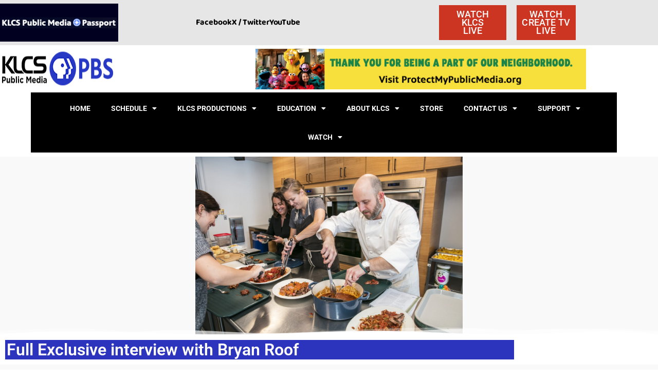

--- FILE ---
content_type: text/html; charset=UTF-8
request_url: https://klcs.org/full-exclusive-interview-with-bryan-roof/
body_size: 30109
content:
<!doctype html>
<html lang="en-US">
<head>
	<meta charset="UTF-8">
	<meta name="viewport" content="width=device-width, initial-scale=1">
	<link rel="profile" href="https://gmpg.org/xfn/11">
	<meta name='robots' content='index, follow, max-image-preview:large, max-snippet:-1, max-video-preview:-1' />
	<style>img:is([sizes="auto" i], [sizes^="auto," i]) { contain-intrinsic-size: 3000px 1500px }</style>
	
	<!-- This site is optimized with the Yoast SEO plugin v26.7 - https://yoast.com/wordpress/plugins/seo/ -->
	<title>Full Exclusive interview with Bryan Roof - KLCS</title>
	<link rel="canonical" href="https://klcs.org/full-exclusive-interview-with-bryan-roof/" />
	<meta property="og:locale" content="en_US" />
	<meta property="og:type" content="article" />
	<meta property="og:title" content="Full Exclusive interview with Bryan Roof - KLCS" />
	<meta property="og:description" content="Bryan Roof has become the resident traveller on “Cook’s Country,” airing on KLCS as part of our Saturday afternoon cooking block, with the aim of finding interesting dishes made around our nation. He then returns to Boston to replicate and share his finds, and the stories behind them, on the show. We talk to Bryan, [&hellip;]" />
	<meta property="og:url" content="https://klcs.org/full-exclusive-interview-with-bryan-roof/" />
	<meta property="og:site_name" content="KLCS" />
	<meta property="article:published_time" content="2021-12-16T19:30:59+00:00" />
	<meta property="article:modified_time" content="2022-07-13T07:22:27+00:00" />
	<meta property="og:image" content="https://secureservercdn.net/198.71.233.86/mky.4e7.myftpupload.com/wp-content/uploads/2021/11/CAN_SteakPizzaiola-3971-scaled.jpg?time=1661912758" />
	<meta property="og:image:width" content="2560" />
	<meta property="og:image:height" content="1707" />
	<meta property="og:image:type" content="image/jpeg" />
	<meta name="author" content="Hirsch" />
	<meta name="twitter:card" content="summary_large_image" />
	<meta name="twitter:label1" content="Written by" />
	<meta name="twitter:data1" content="Hirsch" />
	<meta name="twitter:label2" content="Est. reading time" />
	<meta name="twitter:data2" content="22 minutes" />
	<script type="application/ld+json" class="yoast-schema-graph">{"@context":"https://schema.org","@graph":[{"@type":"Article","@id":"https://klcs.org/full-exclusive-interview-with-bryan-roof/#article","isPartOf":{"@id":"https://klcs.org/full-exclusive-interview-with-bryan-roof/"},"author":{"name":"Hirsch","@id":"https://klcs.org/#/schema/person/92e0e1a8f138c86a7802e8ef40b9c056"},"headline":"Full Exclusive interview with Bryan Roof","datePublished":"2021-12-16T19:30:59+00:00","dateModified":"2022-07-13T07:22:27+00:00","mainEntityOfPage":{"@id":"https://klcs.org/full-exclusive-interview-with-bryan-roof/"},"wordCount":4372,"image":{"@id":"https://klcs.org/full-exclusive-interview-with-bryan-roof/#primaryimage"},"thumbnailUrl":"https://klcs.org/wp-content/uploads/2021/11/CAN_SteakPizzaiola-3971-scaled.jpg","articleSection":["Chef's Corner Interviews"],"inLanguage":"en-US"},{"@type":"WebPage","@id":"https://klcs.org/full-exclusive-interview-with-bryan-roof/","url":"https://klcs.org/full-exclusive-interview-with-bryan-roof/","name":"Full Exclusive interview with Bryan Roof - KLCS","isPartOf":{"@id":"https://klcs.org/#website"},"primaryImageOfPage":{"@id":"https://klcs.org/full-exclusive-interview-with-bryan-roof/#primaryimage"},"image":{"@id":"https://klcs.org/full-exclusive-interview-with-bryan-roof/#primaryimage"},"thumbnailUrl":"https://klcs.org/wp-content/uploads/2021/11/CAN_SteakPizzaiola-3971-scaled.jpg","datePublished":"2021-12-16T19:30:59+00:00","dateModified":"2022-07-13T07:22:27+00:00","author":{"@id":"https://klcs.org/#/schema/person/92e0e1a8f138c86a7802e8ef40b9c056"},"breadcrumb":{"@id":"https://klcs.org/full-exclusive-interview-with-bryan-roof/#breadcrumb"},"inLanguage":"en-US","potentialAction":[{"@type":"ReadAction","target":["https://klcs.org/full-exclusive-interview-with-bryan-roof/"]}]},{"@type":"ImageObject","inLanguage":"en-US","@id":"https://klcs.org/full-exclusive-interview-with-bryan-roof/#primaryimage","url":"https://klcs.org/wp-content/uploads/2021/11/CAN_SteakPizzaiola-3971-scaled.jpg","contentUrl":"https://klcs.org/wp-content/uploads/2021/11/CAN_SteakPizzaiola-3971-scaled.jpg","width":2560,"height":1707,"caption":"From left, Cook's Country associate editor Katie Leaird, associate editor Cecelia Jenkins, test cook Alli Berkey, and executive food editor Bryan Roof plate samples from several platters of Steak Pizzaiola during a five-recipe test."},{"@type":"BreadcrumbList","@id":"https://klcs.org/full-exclusive-interview-with-bryan-roof/#breadcrumb","itemListElement":[{"@type":"ListItem","position":1,"name":"Home","item":"https://klcs.org/"},{"@type":"ListItem","position":2,"name":"Full Exclusive interview with Bryan Roof"}]},{"@type":"WebSite","@id":"https://klcs.org/#website","url":"https://klcs.org/","name":"KLCS","description":"An L.A. PBS Station","potentialAction":[{"@type":"SearchAction","target":{"@type":"EntryPoint","urlTemplate":"https://klcs.org/?s={search_term_string}"},"query-input":{"@type":"PropertyValueSpecification","valueRequired":true,"valueName":"search_term_string"}}],"inLanguage":"en-US"},{"@type":"Person","@id":"https://klcs.org/#/schema/person/92e0e1a8f138c86a7802e8ef40b9c056","name":"Hirsch","url":"https://klcs.org/author/moshe/"}]}</script>
	<!-- / Yoast SEO plugin. -->


<link rel='dns-prefetch' href='//www.googletagmanager.com' />
<link rel="alternate" type="application/rss+xml" title="KLCS &raquo; Feed" href="https://klcs.org/feed/" />
<link rel="alternate" type="application/rss+xml" title="KLCS &raquo; Comments Feed" href="https://klcs.org/comments/feed/" />
<script>
window._wpemojiSettings = {"baseUrl":"https:\/\/s.w.org\/images\/core\/emoji\/16.0.1\/72x72\/","ext":".png","svgUrl":"https:\/\/s.w.org\/images\/core\/emoji\/16.0.1\/svg\/","svgExt":".svg","source":{"concatemoji":"https:\/\/klcs.org\/wp-includes\/js\/wp-emoji-release.min.js?ver=6.8.3"}};
/*! This file is auto-generated */
!function(s,n){var o,i,e;function c(e){try{var t={supportTests:e,timestamp:(new Date).valueOf()};sessionStorage.setItem(o,JSON.stringify(t))}catch(e){}}function p(e,t,n){e.clearRect(0,0,e.canvas.width,e.canvas.height),e.fillText(t,0,0);var t=new Uint32Array(e.getImageData(0,0,e.canvas.width,e.canvas.height).data),a=(e.clearRect(0,0,e.canvas.width,e.canvas.height),e.fillText(n,0,0),new Uint32Array(e.getImageData(0,0,e.canvas.width,e.canvas.height).data));return t.every(function(e,t){return e===a[t]})}function u(e,t){e.clearRect(0,0,e.canvas.width,e.canvas.height),e.fillText(t,0,0);for(var n=e.getImageData(16,16,1,1),a=0;a<n.data.length;a++)if(0!==n.data[a])return!1;return!0}function f(e,t,n,a){switch(t){case"flag":return n(e,"\ud83c\udff3\ufe0f\u200d\u26a7\ufe0f","\ud83c\udff3\ufe0f\u200b\u26a7\ufe0f")?!1:!n(e,"\ud83c\udde8\ud83c\uddf6","\ud83c\udde8\u200b\ud83c\uddf6")&&!n(e,"\ud83c\udff4\udb40\udc67\udb40\udc62\udb40\udc65\udb40\udc6e\udb40\udc67\udb40\udc7f","\ud83c\udff4\u200b\udb40\udc67\u200b\udb40\udc62\u200b\udb40\udc65\u200b\udb40\udc6e\u200b\udb40\udc67\u200b\udb40\udc7f");case"emoji":return!a(e,"\ud83e\udedf")}return!1}function g(e,t,n,a){var r="undefined"!=typeof WorkerGlobalScope&&self instanceof WorkerGlobalScope?new OffscreenCanvas(300,150):s.createElement("canvas"),o=r.getContext("2d",{willReadFrequently:!0}),i=(o.textBaseline="top",o.font="600 32px Arial",{});return e.forEach(function(e){i[e]=t(o,e,n,a)}),i}function t(e){var t=s.createElement("script");t.src=e,t.defer=!0,s.head.appendChild(t)}"undefined"!=typeof Promise&&(o="wpEmojiSettingsSupports",i=["flag","emoji"],n.supports={everything:!0,everythingExceptFlag:!0},e=new Promise(function(e){s.addEventListener("DOMContentLoaded",e,{once:!0})}),new Promise(function(t){var n=function(){try{var e=JSON.parse(sessionStorage.getItem(o));if("object"==typeof e&&"number"==typeof e.timestamp&&(new Date).valueOf()<e.timestamp+604800&&"object"==typeof e.supportTests)return e.supportTests}catch(e){}return null}();if(!n){if("undefined"!=typeof Worker&&"undefined"!=typeof OffscreenCanvas&&"undefined"!=typeof URL&&URL.createObjectURL&&"undefined"!=typeof Blob)try{var e="postMessage("+g.toString()+"("+[JSON.stringify(i),f.toString(),p.toString(),u.toString()].join(",")+"));",a=new Blob([e],{type:"text/javascript"}),r=new Worker(URL.createObjectURL(a),{name:"wpTestEmojiSupports"});return void(r.onmessage=function(e){c(n=e.data),r.terminate(),t(n)})}catch(e){}c(n=g(i,f,p,u))}t(n)}).then(function(e){for(var t in e)n.supports[t]=e[t],n.supports.everything=n.supports.everything&&n.supports[t],"flag"!==t&&(n.supports.everythingExceptFlag=n.supports.everythingExceptFlag&&n.supports[t]);n.supports.everythingExceptFlag=n.supports.everythingExceptFlag&&!n.supports.flag,n.DOMReady=!1,n.readyCallback=function(){n.DOMReady=!0}}).then(function(){return e}).then(function(){var e;n.supports.everything||(n.readyCallback(),(e=n.source||{}).concatemoji?t(e.concatemoji):e.wpemoji&&e.twemoji&&(t(e.twemoji),t(e.wpemoji)))}))}((window,document),window._wpemojiSettings);
</script>
<style id='wp-emoji-styles-inline-css'>

	img.wp-smiley, img.emoji {
		display: inline !important;
		border: none !important;
		box-shadow: none !important;
		height: 1em !important;
		width: 1em !important;
		margin: 0 0.07em !important;
		vertical-align: -0.1em !important;
		background: none !important;
		padding: 0 !important;
	}
</style>
<link rel='stylesheet' id='wp-block-library-css' href='https://klcs.org/wp-includes/css/dist/block-library/style.min.css?ver=6.8.3' media='all' />
<style id='global-styles-inline-css'>
:root{--wp--preset--aspect-ratio--square: 1;--wp--preset--aspect-ratio--4-3: 4/3;--wp--preset--aspect-ratio--3-4: 3/4;--wp--preset--aspect-ratio--3-2: 3/2;--wp--preset--aspect-ratio--2-3: 2/3;--wp--preset--aspect-ratio--16-9: 16/9;--wp--preset--aspect-ratio--9-16: 9/16;--wp--preset--color--black: #000000;--wp--preset--color--cyan-bluish-gray: #abb8c3;--wp--preset--color--white: #ffffff;--wp--preset--color--pale-pink: #f78da7;--wp--preset--color--vivid-red: #cf2e2e;--wp--preset--color--luminous-vivid-orange: #ff6900;--wp--preset--color--luminous-vivid-amber: #fcb900;--wp--preset--color--light-green-cyan: #7bdcb5;--wp--preset--color--vivid-green-cyan: #00d084;--wp--preset--color--pale-cyan-blue: #8ed1fc;--wp--preset--color--vivid-cyan-blue: #0693e3;--wp--preset--color--vivid-purple: #9b51e0;--wp--preset--gradient--vivid-cyan-blue-to-vivid-purple: linear-gradient(135deg,rgba(6,147,227,1) 0%,rgb(155,81,224) 100%);--wp--preset--gradient--light-green-cyan-to-vivid-green-cyan: linear-gradient(135deg,rgb(122,220,180) 0%,rgb(0,208,130) 100%);--wp--preset--gradient--luminous-vivid-amber-to-luminous-vivid-orange: linear-gradient(135deg,rgba(252,185,0,1) 0%,rgba(255,105,0,1) 100%);--wp--preset--gradient--luminous-vivid-orange-to-vivid-red: linear-gradient(135deg,rgba(255,105,0,1) 0%,rgb(207,46,46) 100%);--wp--preset--gradient--very-light-gray-to-cyan-bluish-gray: linear-gradient(135deg,rgb(238,238,238) 0%,rgb(169,184,195) 100%);--wp--preset--gradient--cool-to-warm-spectrum: linear-gradient(135deg,rgb(74,234,220) 0%,rgb(151,120,209) 20%,rgb(207,42,186) 40%,rgb(238,44,130) 60%,rgb(251,105,98) 80%,rgb(254,248,76) 100%);--wp--preset--gradient--blush-light-purple: linear-gradient(135deg,rgb(255,206,236) 0%,rgb(152,150,240) 100%);--wp--preset--gradient--blush-bordeaux: linear-gradient(135deg,rgb(254,205,165) 0%,rgb(254,45,45) 50%,rgb(107,0,62) 100%);--wp--preset--gradient--luminous-dusk: linear-gradient(135deg,rgb(255,203,112) 0%,rgb(199,81,192) 50%,rgb(65,88,208) 100%);--wp--preset--gradient--pale-ocean: linear-gradient(135deg,rgb(255,245,203) 0%,rgb(182,227,212) 50%,rgb(51,167,181) 100%);--wp--preset--gradient--electric-grass: linear-gradient(135deg,rgb(202,248,128) 0%,rgb(113,206,126) 100%);--wp--preset--gradient--midnight: linear-gradient(135deg,rgb(2,3,129) 0%,rgb(40,116,252) 100%);--wp--preset--font-size--small: 13px;--wp--preset--font-size--medium: 20px;--wp--preset--font-size--large: 36px;--wp--preset--font-size--x-large: 42px;--wp--preset--spacing--20: 0.44rem;--wp--preset--spacing--30: 0.67rem;--wp--preset--spacing--40: 1rem;--wp--preset--spacing--50: 1.5rem;--wp--preset--spacing--60: 2.25rem;--wp--preset--spacing--70: 3.38rem;--wp--preset--spacing--80: 5.06rem;--wp--preset--shadow--natural: 6px 6px 9px rgba(0, 0, 0, 0.2);--wp--preset--shadow--deep: 12px 12px 50px rgba(0, 0, 0, 0.4);--wp--preset--shadow--sharp: 6px 6px 0px rgba(0, 0, 0, 0.2);--wp--preset--shadow--outlined: 6px 6px 0px -3px rgba(255, 255, 255, 1), 6px 6px rgba(0, 0, 0, 1);--wp--preset--shadow--crisp: 6px 6px 0px rgba(0, 0, 0, 1);}:root { --wp--style--global--content-size: 800px;--wp--style--global--wide-size: 1200px; }:where(body) { margin: 0; }.wp-site-blocks > .alignleft { float: left; margin-right: 2em; }.wp-site-blocks > .alignright { float: right; margin-left: 2em; }.wp-site-blocks > .aligncenter { justify-content: center; margin-left: auto; margin-right: auto; }:where(.wp-site-blocks) > * { margin-block-start: 24px; margin-block-end: 0; }:where(.wp-site-blocks) > :first-child { margin-block-start: 0; }:where(.wp-site-blocks) > :last-child { margin-block-end: 0; }:root { --wp--style--block-gap: 24px; }:root :where(.is-layout-flow) > :first-child{margin-block-start: 0;}:root :where(.is-layout-flow) > :last-child{margin-block-end: 0;}:root :where(.is-layout-flow) > *{margin-block-start: 24px;margin-block-end: 0;}:root :where(.is-layout-constrained) > :first-child{margin-block-start: 0;}:root :where(.is-layout-constrained) > :last-child{margin-block-end: 0;}:root :where(.is-layout-constrained) > *{margin-block-start: 24px;margin-block-end: 0;}:root :where(.is-layout-flex){gap: 24px;}:root :where(.is-layout-grid){gap: 24px;}.is-layout-flow > .alignleft{float: left;margin-inline-start: 0;margin-inline-end: 2em;}.is-layout-flow > .alignright{float: right;margin-inline-start: 2em;margin-inline-end: 0;}.is-layout-flow > .aligncenter{margin-left: auto !important;margin-right: auto !important;}.is-layout-constrained > .alignleft{float: left;margin-inline-start: 0;margin-inline-end: 2em;}.is-layout-constrained > .alignright{float: right;margin-inline-start: 2em;margin-inline-end: 0;}.is-layout-constrained > .aligncenter{margin-left: auto !important;margin-right: auto !important;}.is-layout-constrained > :where(:not(.alignleft):not(.alignright):not(.alignfull)){max-width: var(--wp--style--global--content-size);margin-left: auto !important;margin-right: auto !important;}.is-layout-constrained > .alignwide{max-width: var(--wp--style--global--wide-size);}body .is-layout-flex{display: flex;}.is-layout-flex{flex-wrap: wrap;align-items: center;}.is-layout-flex > :is(*, div){margin: 0;}body .is-layout-grid{display: grid;}.is-layout-grid > :is(*, div){margin: 0;}body{padding-top: 0px;padding-right: 0px;padding-bottom: 0px;padding-left: 0px;}a:where(:not(.wp-element-button)){text-decoration: underline;}:root :where(.wp-element-button, .wp-block-button__link){background-color: #32373c;border-width: 0;color: #fff;font-family: inherit;font-size: inherit;line-height: inherit;padding: calc(0.667em + 2px) calc(1.333em + 2px);text-decoration: none;}.has-black-color{color: var(--wp--preset--color--black) !important;}.has-cyan-bluish-gray-color{color: var(--wp--preset--color--cyan-bluish-gray) !important;}.has-white-color{color: var(--wp--preset--color--white) !important;}.has-pale-pink-color{color: var(--wp--preset--color--pale-pink) !important;}.has-vivid-red-color{color: var(--wp--preset--color--vivid-red) !important;}.has-luminous-vivid-orange-color{color: var(--wp--preset--color--luminous-vivid-orange) !important;}.has-luminous-vivid-amber-color{color: var(--wp--preset--color--luminous-vivid-amber) !important;}.has-light-green-cyan-color{color: var(--wp--preset--color--light-green-cyan) !important;}.has-vivid-green-cyan-color{color: var(--wp--preset--color--vivid-green-cyan) !important;}.has-pale-cyan-blue-color{color: var(--wp--preset--color--pale-cyan-blue) !important;}.has-vivid-cyan-blue-color{color: var(--wp--preset--color--vivid-cyan-blue) !important;}.has-vivid-purple-color{color: var(--wp--preset--color--vivid-purple) !important;}.has-black-background-color{background-color: var(--wp--preset--color--black) !important;}.has-cyan-bluish-gray-background-color{background-color: var(--wp--preset--color--cyan-bluish-gray) !important;}.has-white-background-color{background-color: var(--wp--preset--color--white) !important;}.has-pale-pink-background-color{background-color: var(--wp--preset--color--pale-pink) !important;}.has-vivid-red-background-color{background-color: var(--wp--preset--color--vivid-red) !important;}.has-luminous-vivid-orange-background-color{background-color: var(--wp--preset--color--luminous-vivid-orange) !important;}.has-luminous-vivid-amber-background-color{background-color: var(--wp--preset--color--luminous-vivid-amber) !important;}.has-light-green-cyan-background-color{background-color: var(--wp--preset--color--light-green-cyan) !important;}.has-vivid-green-cyan-background-color{background-color: var(--wp--preset--color--vivid-green-cyan) !important;}.has-pale-cyan-blue-background-color{background-color: var(--wp--preset--color--pale-cyan-blue) !important;}.has-vivid-cyan-blue-background-color{background-color: var(--wp--preset--color--vivid-cyan-blue) !important;}.has-vivid-purple-background-color{background-color: var(--wp--preset--color--vivid-purple) !important;}.has-black-border-color{border-color: var(--wp--preset--color--black) !important;}.has-cyan-bluish-gray-border-color{border-color: var(--wp--preset--color--cyan-bluish-gray) !important;}.has-white-border-color{border-color: var(--wp--preset--color--white) !important;}.has-pale-pink-border-color{border-color: var(--wp--preset--color--pale-pink) !important;}.has-vivid-red-border-color{border-color: var(--wp--preset--color--vivid-red) !important;}.has-luminous-vivid-orange-border-color{border-color: var(--wp--preset--color--luminous-vivid-orange) !important;}.has-luminous-vivid-amber-border-color{border-color: var(--wp--preset--color--luminous-vivid-amber) !important;}.has-light-green-cyan-border-color{border-color: var(--wp--preset--color--light-green-cyan) !important;}.has-vivid-green-cyan-border-color{border-color: var(--wp--preset--color--vivid-green-cyan) !important;}.has-pale-cyan-blue-border-color{border-color: var(--wp--preset--color--pale-cyan-blue) !important;}.has-vivid-cyan-blue-border-color{border-color: var(--wp--preset--color--vivid-cyan-blue) !important;}.has-vivid-purple-border-color{border-color: var(--wp--preset--color--vivid-purple) !important;}.has-vivid-cyan-blue-to-vivid-purple-gradient-background{background: var(--wp--preset--gradient--vivid-cyan-blue-to-vivid-purple) !important;}.has-light-green-cyan-to-vivid-green-cyan-gradient-background{background: var(--wp--preset--gradient--light-green-cyan-to-vivid-green-cyan) !important;}.has-luminous-vivid-amber-to-luminous-vivid-orange-gradient-background{background: var(--wp--preset--gradient--luminous-vivid-amber-to-luminous-vivid-orange) !important;}.has-luminous-vivid-orange-to-vivid-red-gradient-background{background: var(--wp--preset--gradient--luminous-vivid-orange-to-vivid-red) !important;}.has-very-light-gray-to-cyan-bluish-gray-gradient-background{background: var(--wp--preset--gradient--very-light-gray-to-cyan-bluish-gray) !important;}.has-cool-to-warm-spectrum-gradient-background{background: var(--wp--preset--gradient--cool-to-warm-spectrum) !important;}.has-blush-light-purple-gradient-background{background: var(--wp--preset--gradient--blush-light-purple) !important;}.has-blush-bordeaux-gradient-background{background: var(--wp--preset--gradient--blush-bordeaux) !important;}.has-luminous-dusk-gradient-background{background: var(--wp--preset--gradient--luminous-dusk) !important;}.has-pale-ocean-gradient-background{background: var(--wp--preset--gradient--pale-ocean) !important;}.has-electric-grass-gradient-background{background: var(--wp--preset--gradient--electric-grass) !important;}.has-midnight-gradient-background{background: var(--wp--preset--gradient--midnight) !important;}.has-small-font-size{font-size: var(--wp--preset--font-size--small) !important;}.has-medium-font-size{font-size: var(--wp--preset--font-size--medium) !important;}.has-large-font-size{font-size: var(--wp--preset--font-size--large) !important;}.has-x-large-font-size{font-size: var(--wp--preset--font-size--x-large) !important;}
:root :where(.wp-block-pullquote){font-size: 1.5em;line-height: 1.6;}
</style>
<link rel='stylesheet' id='wonderplugin-carousel-engine-css-css' href='https://klcs.org/wp-content/plugins/wonderplugin-carousel/engine/wonderplugincarouselengine.css?ver=19.5.1PRO' media='all' />
<link rel='stylesheet' id='wonderplugin-gridgallery-engine-css-css' href='https://klcs.org/wp-content/plugins/wonderplugin-gridgallery/engine/wonderplugingridgalleryengine.css?ver=19.4.1PRO' media='all' />
<link rel='stylesheet' id='hello-elementor-css' href='https://klcs.org/wp-content/themes/hello-elementor/assets/css/reset.css?ver=3.4.6' media='all' />
<link rel='stylesheet' id='hello-elementor-theme-style-css' href='https://klcs.org/wp-content/themes/hello-elementor/assets/css/theme.css?ver=3.4.6' media='all' />
<link rel='stylesheet' id='hello-elementor-header-footer-css' href='https://klcs.org/wp-content/themes/hello-elementor/assets/css/header-footer.css?ver=3.4.6' media='all' />
<link rel='stylesheet' id='dflip-icons-style-css' href='https://klcs.org/wp-content/plugins/dflip/assets/css/themify-icons.min.css?ver=1.4.2' media='all' />
<link rel='stylesheet' id='dflip-style-css' href='https://klcs.org/wp-content/plugins/dflip/assets/css/dflip.min.css?ver=1.4.2' media='all' />
<link rel='stylesheet' id='elementor-frontend-css' href='https://klcs.org/wp-content/plugins/elementor/assets/css/frontend.min.css?ver=3.34.1' media='all' />
<style id='elementor-frontend-inline-css'>
.elementor-7525 .elementor-element.elementor-element-6ece4fd0:not(.elementor-motion-effects-element-type-background), .elementor-7525 .elementor-element.elementor-element-6ece4fd0 > .elementor-motion-effects-container > .elementor-motion-effects-layer{background-image:url("https://klcs.org/wp-content/uploads/2021/11/CAN_SteakPizzaiola-3971-scaled.jpg");}
</style>
<link rel='stylesheet' id='widget-image-css' href='https://klcs.org/wp-content/plugins/elementor/assets/css/widget-image.min.css?ver=3.34.1' media='all' />
<link rel='stylesheet' id='widget-icon-list-css' href='https://klcs.org/wp-content/plugins/elementor/assets/css/widget-icon-list.min.css?ver=3.34.1' media='all' />
<link rel='stylesheet' id='e-sticky-css' href='https://klcs.org/wp-content/plugins/elementor-pro/assets/css/modules/sticky.min.css?ver=3.34.0' media='all' />
<link rel='stylesheet' id='swiper-css' href='https://klcs.org/wp-content/plugins/elementor/assets/lib/swiper/v8/css/swiper.min.css?ver=8.4.5' media='all' />
<link rel='stylesheet' id='e-swiper-css' href='https://klcs.org/wp-content/plugins/elementor/assets/css/conditionals/e-swiper.min.css?ver=3.34.1' media='all' />
<link rel='stylesheet' id='widget-media-carousel-css' href='https://klcs.org/wp-content/plugins/elementor-pro/assets/css/widget-media-carousel.min.css?ver=3.34.0' media='all' />
<link rel='stylesheet' id='widget-carousel-module-base-css' href='https://klcs.org/wp-content/plugins/elementor-pro/assets/css/widget-carousel-module-base.min.css?ver=3.34.0' media='all' />
<link rel='stylesheet' id='widget-nav-menu-css' href='https://klcs.org/wp-content/plugins/elementor-pro/assets/css/widget-nav-menu.min.css?ver=3.34.0' media='all' />
<link rel='stylesheet' id='widget-divider-css' href='https://klcs.org/wp-content/plugins/elementor/assets/css/widget-divider.min.css?ver=3.34.1' media='all' />
<link rel='stylesheet' id='widget-heading-css' href='https://klcs.org/wp-content/plugins/elementor/assets/css/widget-heading.min.css?ver=3.34.1' media='all' />
<link rel='stylesheet' id='widget-social-css' href='https://klcs.org/wp-content/plugins/elementor-pro/assets/css/widget-social.min.css?ver=3.34.0' media='all' />
<link rel='stylesheet' id='e-shapes-css' href='https://klcs.org/wp-content/plugins/elementor/assets/css/conditionals/shapes.min.css?ver=3.34.1' media='all' />
<link rel='stylesheet' id='e-motion-fx-css' href='https://klcs.org/wp-content/plugins/elementor-pro/assets/css/modules/motion-fx.min.css?ver=3.34.0' media='all' />
<link rel='stylesheet' id='e-popup-css' href='https://klcs.org/wp-content/plugins/elementor-pro/assets/css/conditionals/popup.min.css?ver=3.34.0' media='all' />
<link rel='stylesheet' id='e-animation-fadeIn-css' href='https://klcs.org/wp-content/plugins/elementor/assets/lib/animations/styles/fadeIn.min.css?ver=3.34.1' media='all' />
<link rel='stylesheet' id='elementor-icons-css' href='https://klcs.org/wp-content/plugins/elementor/assets/lib/eicons/css/elementor-icons.min.css?ver=5.45.0' media='all' />
<link rel='stylesheet' id='elementor-post-7235-css' href='https://klcs.org/wp-content/uploads/elementor/css/post-7235.css?ver=1769016902' media='all' />
<link rel='stylesheet' id='elementor-post-7368-css' href='https://klcs.org/wp-content/uploads/elementor/css/post-7368.css?ver=1769016902' media='all' />
<link rel='stylesheet' id='elementor-post-7355-css' href='https://klcs.org/wp-content/uploads/elementor/css/post-7355.css?ver=1769016902' media='all' />
<link rel='stylesheet' id='elementor-post-7525-css' href='https://klcs.org/wp-content/uploads/elementor/css/post-7525.css?ver=1769017028' media='all' />
<link rel='stylesheet' id='elementor-post-14073-css' href='https://klcs.org/wp-content/uploads/elementor/css/post-14073.css?ver=1769016902' media='all' />
<link rel='stylesheet' id='elementor-post-12918-css' href='https://klcs.org/wp-content/uploads/elementor/css/post-12918.css?ver=1769016902' media='all' />
<link rel='stylesheet' id='elementor-gf-local-roboto-css' href='https://klcs.org/wp-content/uploads/elementor/google-fonts/css/roboto.css?ver=1742279393' media='all' />
<link rel='stylesheet' id='elementor-gf-local-robotoslab-css' href='https://klcs.org/wp-content/uploads/elementor/google-fonts/css/robotoslab.css?ver=1742279394' media='all' />
<link rel='stylesheet' id='elementor-gf-local-baloo2-css' href='https://klcs.org/wp-content/uploads/elementor/google-fonts/css/baloo2.css?ver=1742279395' media='all' />
<link rel='stylesheet' id='elementor-gf-local-armata-css' href='https://klcs.org/wp-content/uploads/elementor/google-fonts/css/armata.css?ver=1742279395' media='all' />
<link rel='stylesheet' id='elementor-gf-local-montserrat-css' href='https://klcs.org/wp-content/uploads/elementor/google-fonts/css/montserrat.css?ver=1742279807' media='all' />
<link rel='stylesheet' id='elementor-icons-shared-0-css' href='https://klcs.org/wp-content/plugins/elementor/assets/lib/font-awesome/css/fontawesome.min.css?ver=5.15.3' media='all' />
<link rel='stylesheet' id='elementor-icons-fa-solid-css' href='https://klcs.org/wp-content/plugins/elementor/assets/lib/font-awesome/css/solid.min.css?ver=5.15.3' media='all' />
<script data-cfasync="false" src="https://klcs.org/wp-includes/js/jquery/jquery.min.js?ver=3.7.1" id="jquery-core-js"></script>
<script src="https://klcs.org/wp-includes/js/jquery/jquery-migrate.min.js?ver=3.4.1" id="jquery-migrate-js"></script>
<script src="https://klcs.org/wp-content/plugins/wonderplugin-carousel/engine/wonderplugincarouselskins.js?ver=19.5.1PRO" id="wonderplugin-carousel-skins-script-js"></script>
<script src="https://klcs.org/wp-content/plugins/wonderplugin-carousel/engine/wonderplugincarousel.js?ver=19.5.1PRO" id="wonderplugin-carousel-script-js"></script>
<script src="https://klcs.org/wp-content/plugins/wonderplugin-gallery/engine/wonderplugingallery.js?ver=16.0.1PRO" id="wonderplugin-gallery-script-js"></script>
<script src="https://klcs.org/wp-content/plugins/wonderplugin-gridgallery/engine/wonderplugingridlightbox.js?ver=19.4.1PRO" id="wonderplugin-gridgallery-lightbox-script-js"></script>
<script src="https://klcs.org/wp-content/plugins/wonderplugin-gridgallery/engine/wonderplugingridgallery.js?ver=19.4.1PRO" id="wonderplugin-gridgallery-script-js"></script>

<!-- Google tag (gtag.js) snippet added by Site Kit -->
<!-- Google Analytics snippet added by Site Kit -->
<script src="https://www.googletagmanager.com/gtag/js?id=GT-WPQGBZZ" id="google_gtagjs-js" async></script>
<script id="google_gtagjs-js-after">
window.dataLayer = window.dataLayer || [];function gtag(){dataLayer.push(arguments);}
gtag("set","linker",{"domains":["klcs.org"]});
gtag("js", new Date());
gtag("set", "developer_id.dZTNiMT", true);
gtag("config", "GT-WPQGBZZ", {"googlesitekit_post_date":"20211216"});
</script>
<link rel="https://api.w.org/" href="https://klcs.org/wp-json/" /><link rel="alternate" title="JSON" type="application/json" href="https://klcs.org/wp-json/wp/v2/posts/9279" /><link rel="EditURI" type="application/rsd+xml" title="RSD" href="https://klcs.org/xmlrpc.php?rsd" />
<meta name="generator" content="WordPress 6.8.3" />
<link rel='shortlink' href='https://klcs.org/?p=9279' />
<link rel="alternate" title="oEmbed (JSON)" type="application/json+oembed" href="https://klcs.org/wp-json/oembed/1.0/embed?url=https%3A%2F%2Fklcs.org%2Ffull-exclusive-interview-with-bryan-roof%2F" />
<link rel="alternate" title="oEmbed (XML)" type="text/xml+oembed" href="https://klcs.org/wp-json/oembed/1.0/embed?url=https%3A%2F%2Fklcs.org%2Ffull-exclusive-interview-with-bryan-roof%2F&#038;format=xml" />
<meta name="generator" content="Site Kit by Google 1.170.0" /><!-- This site is embedding videos using the Videojs HTML5 Player plugin v1.1.13 - http://wphowto.net/videojs-html5-player-for-wordpress-757 --><link rel="apple-touch-icon" sizes="60x60" href="/wp-content/uploads/fbrfg/apple-touch-icon.png">
<link rel="icon" type="image/png" sizes="32x32" href="/wp-content/uploads/fbrfg/favicon-32x32.png">
<link rel="icon" type="image/png" sizes="16x16" href="/wp-content/uploads/fbrfg/favicon-16x16.png">
<link rel="manifest" href="/wp-content/uploads/fbrfg/site.webmanifest">
<link rel="mask-icon" href="/wp-content/uploads/fbrfg/safari-pinned-tab.svg" color="#5bbad5">
<link rel="shortcut icon" href="/wp-content/uploads/fbrfg/favicon.ico">
<meta name="msapplication-TileColor" content="#da532c">
<meta name="msapplication-config" content="/wp-content/uploads/fbrfg/browserconfig.xml">
<meta name="theme-color" content="#ffffff"><script data-cfasync="false"> var dFlipLocation = "https://klcs.org/wp-content/plugins/dflip/assets/"; var dFlipWPGlobal = {"text":{"toggleSound":"Turn on\/off Sound","toggleThumbnails":"Toggle Thumbnails","toggleOutline":"Toggle Outline\/Bookmark","previousPage":"Previous Page","nextPage":"Next Page","toggleFullscreen":"Toggle Fullscreen","zoomIn":"Zoom In","zoomOut":"Zoom Out","toggleHelp":"Toggle Help","singlePageMode":"Single Page Mode","doublePageMode":"Double Page Mode","downloadPDFFile":"Download PDF File","gotoFirstPage":"Goto First Page","gotoLastPage":"Goto Last Page","share":"Share"},"moreControls":"download,pageMode,startPage,endPage,sound","hideControls":"","scrollWheel":"true","backgroundColor":"#777","backgroundImage":"","height":"100%","duration":800,"soundEnable":"true","enableDownload":"true","webgl":"true","hard":"none","maxTextureSize":"1600","rangeChunkSize":"524288","zoomRatio":1.5,"stiffness":3,"singlePageMode":"0","autoPlay":"false","autoPlayDuration":5000,"autoPlayStart":"false"};</script><meta name="generator" content="Elementor 3.34.1; features: additional_custom_breakpoints; settings: css_print_method-external, google_font-enabled, font_display-auto">
			<style>
				.e-con.e-parent:nth-of-type(n+4):not(.e-lazyloaded):not(.e-no-lazyload),
				.e-con.e-parent:nth-of-type(n+4):not(.e-lazyloaded):not(.e-no-lazyload) * {
					background-image: none !important;
				}
				@media screen and (max-height: 1024px) {
					.e-con.e-parent:nth-of-type(n+3):not(.e-lazyloaded):not(.e-no-lazyload),
					.e-con.e-parent:nth-of-type(n+3):not(.e-lazyloaded):not(.e-no-lazyload) * {
						background-image: none !important;
					}
				}
				@media screen and (max-height: 640px) {
					.e-con.e-parent:nth-of-type(n+2):not(.e-lazyloaded):not(.e-no-lazyload),
					.e-con.e-parent:nth-of-type(n+2):not(.e-lazyloaded):not(.e-no-lazyload) * {
						background-image: none !important;
					}
				}
			</style>
			<link rel="icon" href="https://klcs.org/wp-content/uploads/2024/05/k_icon.png" sizes="32x32" />
<link rel="icon" href="https://klcs.org/wp-content/uploads/2024/05/k_icon.png" sizes="192x192" />
<link rel="apple-touch-icon" href="https://klcs.org/wp-content/uploads/2024/05/k_icon.png" />
<meta name="msapplication-TileImage" content="https://klcs.org/wp-content/uploads/2024/05/k_icon.png" />
</head>
<body class="wp-singular post-template-default single single-post postid-9279 single-format-standard wp-embed-responsive wp-theme-hello-elementor hello-elementor-default elementor-default elementor-template-full-width elementor-kit-7235 elementor-page-7525">


<a class="skip-link screen-reader-text" href="#content">Skip to content</a>

		<header data-elementor-type="header" data-elementor-id="7368" class="elementor elementor-7368 elementor-location-header" data-elementor-post-type="elementor_library">
					<section class="elementor-section elementor-top-section elementor-element elementor-element-4c2225c elementor-section-height-min-height elementor-section-content-middle elementor-section-boxed elementor-section-height-default elementor-section-items-middle" data-id="4c2225c" data-element_type="section" data-settings="{&quot;background_background&quot;:&quot;classic&quot;,&quot;sticky&quot;:&quot;top&quot;,&quot;sticky_on&quot;:[&quot;desktop&quot;,&quot;tablet&quot;,&quot;mobile&quot;],&quot;sticky_offset&quot;:0,&quot;sticky_effects_offset&quot;:0,&quot;sticky_anchor_link_offset&quot;:0}">
						<div class="elementor-container elementor-column-gap-default">
					<div class="elementor-column elementor-col-25 elementor-top-column elementor-element elementor-element-b217d16" data-id="b217d16" data-element_type="column" data-settings="{&quot;background_background&quot;:&quot;classic&quot;}">
			<div class="elementor-widget-wrap elementor-element-populated">
					<div class="elementor-background-overlay"></div>
						<div class="elementor-element elementor-element-a615539 elementor-widget elementor-widget-image" data-id="a615539" data-element_type="widget" data-widget_type="image.default">
				<div class="elementor-widget-container">
																<a href="https://watch.klcs.org/passport/learn-more/" target="_blank">
							<img width="303" height="28" src="https://klcs.org/wp-content/uploads/2020/12/klcspassport.png" class="attachment-full size-full wp-image-13727" alt="" srcset="https://klcs.org/wp-content/uploads/2020/12/klcspassport.png 303w, https://klcs.org/wp-content/uploads/2020/12/klcspassport-300x28.png 300w" sizes="(max-width: 303px) 100vw, 303px" />								</a>
															</div>
				</div>
					</div>
		</div>
				<div class="elementor-column elementor-col-25 elementor-top-column elementor-element elementor-element-804b610" data-id="804b610" data-element_type="column">
			<div class="elementor-widget-wrap elementor-element-populated">
						<div class="elementor-element elementor-element-3021088 elementor-icon-list--layout-inline elementor-align-center elementor-widget__width-initial elementor-list-item-link-full_width elementor-widget elementor-widget-icon-list" data-id="3021088" data-element_type="widget" data-widget_type="icon-list.default">
				<div class="elementor-widget-container">
							<ul class="elementor-icon-list-items elementor-inline-items">
							<li class="elementor-icon-list-item elementor-inline-item">
											<a href="https://www.facebook.com/KLCSTV/" target="_blank">

											<span class="elementor-icon-list-text">Facebook</span>
											</a>
									</li>
								<li class="elementor-icon-list-item elementor-inline-item">
											<a href="https://twitter.com/klcs/" target="_blank">

											<span class="elementor-icon-list-text">X / Twitter</span>
											</a>
									</li>
								<li class="elementor-icon-list-item elementor-inline-item">
											<a href="https://www.youtube.com/c/KLCSTV" target="_blank">

											<span class="elementor-icon-list-text">YouTube</span>
											</a>
									</li>
						</ul>
						</div>
				</div>
					</div>
		</div>
				<div class="elementor-column elementor-col-25 elementor-top-column elementor-element elementor-element-3a907b3" data-id="3a907b3" data-element_type="column">
			<div class="elementor-widget-wrap elementor-element-populated">
						<div class="elementor-element elementor-element-c5984a8 elementor-widget__width-initial elementor-widget-mobile__width-initial elementor-widget elementor-widget-button" data-id="c5984a8" data-element_type="widget" data-widget_type="button.default">
				<div class="elementor-widget-container">
									<div class="elementor-button-wrapper">
					<a class="elementor-button elementor-button-link elementor-size-sm" href="https://klcs.org/klcs-live-stream/">
						<span class="elementor-button-content-wrapper">
									<span class="elementor-button-text">Watch KLCS<BR>LIVE</span>
					</span>
					</a>
				</div>
								</div>
				</div>
					</div>
		</div>
				<div class="elementor-column elementor-col-25 elementor-top-column elementor-element elementor-element-37ef1c5" data-id="37ef1c5" data-element_type="column">
			<div class="elementor-widget-wrap elementor-element-populated">
						<div class="elementor-element elementor-element-61416cc elementor-widget__width-auto elementor-widget-mobile__width-initial elementor-widget elementor-widget-button" data-id="61416cc" data-element_type="widget" data-widget_type="button.default">
				<div class="elementor-widget-container">
									<div class="elementor-button-wrapper">
					<a class="elementor-button elementor-button-link elementor-size-sm" href="https://watch.klcs.org/livestream/">
						<span class="elementor-button-content-wrapper">
									<span class="elementor-button-text">Watch Create TV<BR>Live</span>
					</span>
					</a>
				</div>
								</div>
				</div>
					</div>
		</div>
					</div>
		</section>
				<header class="elementor-section elementor-top-section elementor-element elementor-element-d88896f elementor-section-content-middle elementor-section-height-min-height elementor-section-boxed elementor-section-height-default elementor-section-items-middle" data-id="d88896f" data-element_type="section" data-settings="{&quot;background_background&quot;:&quot;classic&quot;}">
						<div class="elementor-container elementor-column-gap-default">
					<div class="elementor-column elementor-col-50 elementor-top-column elementor-element elementor-element-728c93f" data-id="728c93f" data-element_type="column">
			<div class="elementor-widget-wrap elementor-element-populated">
						<div class="elementor-element elementor-element-a919be0 elementor-widget__width-initial elementor-widget elementor-widget-image" data-id="a919be0" data-element_type="widget" data-widget_type="image.default">
				<div class="elementor-widget-container">
																<a href="https://klcs.org">
							<img width="216" height="73" src="https://klcs.org/wp-content/uploads/2020/12/KLCS_Logo2021.png" class="attachment-full size-full wp-image-9070" alt="" />								</a>
															</div>
				</div>
					</div>
		</div>
				<div class="elementor-column elementor-col-50 elementor-top-column elementor-element elementor-element-c424a43" data-id="c424a43" data-element_type="column">
			<div class="elementor-widget-wrap elementor-element-populated">
						<div class="elementor-element elementor-element-a1f7979 elementor-skin-carousel elementor-widget elementor-widget-media-carousel" data-id="a1f7979" data-element_type="widget" data-settings="{&quot;effect&quot;:&quot;fade&quot;,&quot;skin&quot;:&quot;carousel&quot;,&quot;speed&quot;:500,&quot;autoplay&quot;:&quot;yes&quot;,&quot;autoplay_speed&quot;:5000,&quot;loop&quot;:&quot;yes&quot;,&quot;pause_on_hover&quot;:&quot;yes&quot;,&quot;pause_on_interaction&quot;:&quot;yes&quot;,&quot;space_between&quot;:{&quot;unit&quot;:&quot;px&quot;,&quot;size&quot;:10,&quot;sizes&quot;:[]},&quot;space_between_tablet&quot;:{&quot;unit&quot;:&quot;px&quot;,&quot;size&quot;:10,&quot;sizes&quot;:[]},&quot;space_between_mobile&quot;:{&quot;unit&quot;:&quot;px&quot;,&quot;size&quot;:10,&quot;sizes&quot;:[]}}" data-widget_type="media-carousel.default">
				<div class="elementor-widget-container">
									<div class="elementor-swiper">
					<div class="elementor-main-swiper swiper" role="region" aria-roledescription="carousel" aria-label="Slides">
				<div class="swiper-wrapper">
											<div class="swiper-slide" role="group" aria-roledescription="slide">
							<a href="https://protectmypublicmedia.org/" target="_blank">		<div class="elementor-carousel-image" role="img" aria-label="neighbor_sesame_banner_728x90[88]" style="background-image: url(&#039;https://klcs.org/wp-content/uploads/2025/06/neighbor_sesame_banner_728x9088.jpg&#039;)">

			
					</div>
		</a>						</div>
											<div class="swiper-slide" role="group" aria-roledescription="slide">
							<a href="http://klcs.careasy.org/home" target="_blank">		<div class="elementor-carousel-image" role="img" aria-label="Use this image on your website or in your e-newsletters to promote your vehicle donation program." style="background-image: url(&#039;https://klcs.org/wp-content/uploads/2025/06/Fuel-Public-Media-Blue-Car-Version-2_Banner-728x90-1.jpg&#039;)">

			
					</div>
		</a>						</div>
											<div class="swiper-slide" role="group" aria-roledescription="slide">
							<a href="https://pbskids.org/" target="_blank">		<div class="elementor-carousel-image" role="img" aria-label="MAINVERSION_08-77" style="background-image: url(&#039;https://klcs.org/wp-content/uploads/2025/06/DDD_schoolWagon_Banner_728x90.jpg&#039;)">

			
					</div>
		</a>						</div>
											<div class="swiper-slide" role="group" aria-roledescription="slide">
							<a href="http://klcs.careasy.org/home" target="_blank">		<div class="elementor-carousel-image" role="img" aria-label="Email Banner 728x90 - Fuel Public Media - Fuel Public Media - Re" style="background-image: url(&#039;https://klcs.org/wp-content/uploads/2025/06/Fuel-Public-Media-Red-Car-Version-2_Banner-728x90-1.jpg&#039;)">

			
					</div>
		</a>						</div>
									</div>
																					</div>
				</div>
								</div>
				</div>
					</div>
		</div>
					</div>
		</header>
				<nav class="elementor-section elementor-top-section elementor-element elementor-element-9af7608 elementor-section-stretched elementor-hidden-phone elementor-section-boxed elementor-section-height-default elementor-section-height-default" data-id="9af7608" data-element_type="section" data-settings="{&quot;background_background&quot;:&quot;classic&quot;,&quot;sticky&quot;:&quot;top&quot;,&quot;stretch_section&quot;:&quot;section-stretched&quot;,&quot;sticky_on&quot;:[&quot;desktop&quot;,&quot;tablet&quot;,&quot;mobile&quot;],&quot;sticky_offset&quot;:0,&quot;sticky_effects_offset&quot;:0,&quot;sticky_anchor_link_offset&quot;:0}">
						<div class="elementor-container elementor-column-gap-no">
					<div class="elementor-column elementor-col-100 elementor-top-column elementor-element elementor-element-361e8c6" data-id="361e8c6" data-element_type="column">
			<div class="elementor-widget-wrap elementor-element-populated">
						<div class="elementor-element elementor-element-b8b4e02 elementor-nav-menu__align-center elementor-nav-menu--dropdown-mobile elementor-nav-menu--stretch elementor-nav-menu__text-align-center elementor-nav-menu--toggle elementor-nav-menu--burger elementor-widget elementor-widget-nav-menu" data-id="b8b4e02" data-element_type="widget" data-settings="{&quot;full_width&quot;:&quot;stretch&quot;,&quot;layout&quot;:&quot;horizontal&quot;,&quot;submenu_icon&quot;:{&quot;value&quot;:&quot;&lt;i class=\&quot;fas fa-caret-down\&quot; aria-hidden=\&quot;true\&quot;&gt;&lt;\/i&gt;&quot;,&quot;library&quot;:&quot;fa-solid&quot;},&quot;toggle&quot;:&quot;burger&quot;}" data-widget_type="nav-menu.default">
				<div class="elementor-widget-container">
								<nav aria-label="Menu" class="elementor-nav-menu--main elementor-nav-menu__container elementor-nav-menu--layout-horizontal e--pointer-none">
				<ul id="menu-1-b8b4e02" class="elementor-nav-menu"><li class="menu-item menu-item-type-custom menu-item-object-custom menu-item-home menu-item-7380"><a href="https://klcs.org" class="elementor-item">Home</a></li>
<li class="menu-item menu-item-type-post_type menu-item-object-page menu-item-has-children menu-item-92"><a href="https://klcs.org/schedule/" class="elementor-item">Schedule</a>
<ul class="sub-menu elementor-nav-menu--dropdown">
	<li class="menu-item menu-item-type-post_type menu-item-object-page menu-item-93"><a href="https://klcs.org/schedule/" class="elementor-sub-item">Full Schedule</a></li>
	<li class="menu-item menu-item-type-custom menu-item-object-custom menu-item-95"><a target="_blank" href="http://createtv.com/CreateProgram.nsf/ScheduleLookup?ReadForm&#038;genre=Arts%20&#038;%20Crafts" class="elementor-sub-item">Create TV</a></li>
</ul>
</li>
<li class="menu-item menu-item-type-custom menu-item-object-custom menu-item-has-children menu-item-853"><a href="#" class="elementor-item elementor-item-anchor">KLCS Productions</a>
<ul class="sub-menu elementor-nav-menu--dropdown">
	<li class="menu-item menu-item-type-custom menu-item-object-custom menu-item-13937"><a href="https://klcs.org/everybody/" class="elementor-sub-item">Everybody</a></li>
	<li class="menu-item menu-item-type-custom menu-item-object-custom menu-item-13936"><a href="https://klcs.org/sustaining/" class="elementor-sub-item">Sustaining US</a></li>
</ul>
</li>
<li class="menu-item menu-item-type-custom menu-item-object-custom menu-item-has-children menu-item-593"><a href="#" class="elementor-item elementor-item-anchor">Education</a>
<ul class="sub-menu elementor-nav-menu--dropdown">
	<li class="menu-item menu-item-type-post_type menu-item-object-page menu-item-1900"><a href="https://klcs.org/black-history-month-2023/" class="elementor-sub-item">Black History Month</a></li>
	<li class="menu-item menu-item-type-post_type menu-item-object-page menu-item-896"><a target="_blank" href="http://www.pbs.org/parents/#new_tab" class="elementor-sub-item elementor-item-anchor">For Parents</a></li>
	<li class="menu-item menu-item-type-custom menu-item-object-custom menu-item-12533"><a target="_blank" href="https://p12.lausd.org/" class="elementor-sub-item">For Teachers</a></li>
	<li class="menu-item menu-item-type-custom menu-item-object-custom menu-item-12532"><a target="_blank" href="https://www.lausd.org/site/default.aspx?PageType=14&#038;DomainID=4&#038;PageID=1&#038;ModuleInstanceID=4466&#038;ViewID=c83d46ac-74fe-4857-8c9a-5922a80225e2&#038;IsMoreExpandedView=True" class="elementor-sub-item">LAUSD News</a></li>
	<li class="menu-item menu-item-type-custom menu-item-object-custom menu-item-851"><a target="_blank" href="http://pbskids.org" class="elementor-sub-item">PBS Kids</a></li>
	<li class="menu-item menu-item-type-post_type menu-item-object-page menu-item-876"><a href="https://klcs.org/school-to-college/" class="elementor-sub-item">School to College &#038; Career Resources</a></li>
	<li class="menu-item menu-item-type-post_type menu-item-object-page menu-item-883"><a href="https://klcs.org/klcs-steam-education-resources/" class="elementor-sub-item">STEAM Education Resources</a></li>
</ul>
</li>
<li class="menu-item menu-item-type-post_type menu-item-object-page menu-item-has-children menu-item-35"><a href="https://klcs.org/about/" class="elementor-item">About KLCS</a>
<ul class="sub-menu elementor-nav-menu--dropdown">
	<li class="menu-item menu-item-type-post_type menu-item-object-page menu-item-284"><a href="https://klcs.org/find-klcs/" class="elementor-sub-item">Find KLCS</a></li>
</ul>
</li>
<li class="menu-item menu-item-type-custom menu-item-object-custom menu-item-59"><a target="_blank" href="https://www.shop.pbskids.org" class="elementor-item">Store</a></li>
<li class="menu-item menu-item-type-post_type menu-item-object-page menu-item-has-children menu-item-50"><a href="https://klcs.org/contact/" class="elementor-item">Contact Us</a>
<ul class="sub-menu elementor-nav-menu--dropdown">
	<li class="menu-item menu-item-type-post_type menu-item-object-page menu-item-290"><a href="https://klcs.org/faq/" class="elementor-sub-item">FAQ</a></li>
</ul>
</li>
<li class="menu-item menu-item-type-post_type menu-item-object-page menu-item-has-children menu-item-55"><a href="https://klcs.org/membership/" class="elementor-item">Support</a>
<ul class="sub-menu elementor-nav-menu--dropdown">
	<li class="menu-item menu-item-type-post_type menu-item-object-page menu-item-57"><a href="https://klcs.org/membership/" class="elementor-sub-item">Become a Member</a></li>
	<li class="menu-item menu-item-type-custom menu-item-object-custom menu-item-58"><a target="_blank" href="http://klcs.careasy.org/HOME.html" class="elementor-sub-item">Car Donations</a></li>
</ul>
</li>
<li class="menu-item menu-item-type-custom menu-item-object-custom menu-item-has-children menu-item-5324"><a target="_blank" href="#" class="elementor-item elementor-item-anchor">Watch</a>
<ul class="sub-menu elementor-nav-menu--dropdown">
	<li class="menu-item menu-item-type-custom menu-item-object-custom menu-item-8499"><a href="https://watch.klcs.org/" class="elementor-sub-item">Watch Create TV Live</a></li>
	<li class="menu-item menu-item-type-custom menu-item-object-custom menu-item-6494"><a href="https://watch.klcs.org/" class="elementor-sub-item">Watch KLCS Live</a></li>
	<li class="menu-item menu-item-type-custom menu-item-object-custom menu-item-14178"><a href="https://pbskids.org/" class="elementor-sub-item">Watch PBS KIDS</a></li>
</ul>
</li>
</ul>			</nav>
					<div class="elementor-menu-toggle" role="button" tabindex="0" aria-label="Menu Toggle" aria-expanded="false">
			<i aria-hidden="true" role="presentation" class="elementor-menu-toggle__icon--open eicon-menu-bar"></i><i aria-hidden="true" role="presentation" class="elementor-menu-toggle__icon--close eicon-close"></i>		</div>
					<nav class="elementor-nav-menu--dropdown elementor-nav-menu__container" aria-hidden="true">
				<ul id="menu-2-b8b4e02" class="elementor-nav-menu"><li class="menu-item menu-item-type-custom menu-item-object-custom menu-item-home menu-item-7380"><a href="https://klcs.org" class="elementor-item" tabindex="-1">Home</a></li>
<li class="menu-item menu-item-type-post_type menu-item-object-page menu-item-has-children menu-item-92"><a href="https://klcs.org/schedule/" class="elementor-item" tabindex="-1">Schedule</a>
<ul class="sub-menu elementor-nav-menu--dropdown">
	<li class="menu-item menu-item-type-post_type menu-item-object-page menu-item-93"><a href="https://klcs.org/schedule/" class="elementor-sub-item" tabindex="-1">Full Schedule</a></li>
	<li class="menu-item menu-item-type-custom menu-item-object-custom menu-item-95"><a target="_blank" href="http://createtv.com/CreateProgram.nsf/ScheduleLookup?ReadForm&#038;genre=Arts%20&#038;%20Crafts" class="elementor-sub-item" tabindex="-1">Create TV</a></li>
</ul>
</li>
<li class="menu-item menu-item-type-custom menu-item-object-custom menu-item-has-children menu-item-853"><a href="#" class="elementor-item elementor-item-anchor" tabindex="-1">KLCS Productions</a>
<ul class="sub-menu elementor-nav-menu--dropdown">
	<li class="menu-item menu-item-type-custom menu-item-object-custom menu-item-13937"><a href="https://klcs.org/everybody/" class="elementor-sub-item" tabindex="-1">Everybody</a></li>
	<li class="menu-item menu-item-type-custom menu-item-object-custom menu-item-13936"><a href="https://klcs.org/sustaining/" class="elementor-sub-item" tabindex="-1">Sustaining US</a></li>
</ul>
</li>
<li class="menu-item menu-item-type-custom menu-item-object-custom menu-item-has-children menu-item-593"><a href="#" class="elementor-item elementor-item-anchor" tabindex="-1">Education</a>
<ul class="sub-menu elementor-nav-menu--dropdown">
	<li class="menu-item menu-item-type-post_type menu-item-object-page menu-item-1900"><a href="https://klcs.org/black-history-month-2023/" class="elementor-sub-item" tabindex="-1">Black History Month</a></li>
	<li class="menu-item menu-item-type-post_type menu-item-object-page menu-item-896"><a target="_blank" href="http://www.pbs.org/parents/#new_tab" class="elementor-sub-item elementor-item-anchor" tabindex="-1">For Parents</a></li>
	<li class="menu-item menu-item-type-custom menu-item-object-custom menu-item-12533"><a target="_blank" href="https://p12.lausd.org/" class="elementor-sub-item" tabindex="-1">For Teachers</a></li>
	<li class="menu-item menu-item-type-custom menu-item-object-custom menu-item-12532"><a target="_blank" href="https://www.lausd.org/site/default.aspx?PageType=14&#038;DomainID=4&#038;PageID=1&#038;ModuleInstanceID=4466&#038;ViewID=c83d46ac-74fe-4857-8c9a-5922a80225e2&#038;IsMoreExpandedView=True" class="elementor-sub-item" tabindex="-1">LAUSD News</a></li>
	<li class="menu-item menu-item-type-custom menu-item-object-custom menu-item-851"><a target="_blank" href="http://pbskids.org" class="elementor-sub-item" tabindex="-1">PBS Kids</a></li>
	<li class="menu-item menu-item-type-post_type menu-item-object-page menu-item-876"><a href="https://klcs.org/school-to-college/" class="elementor-sub-item" tabindex="-1">School to College &#038; Career Resources</a></li>
	<li class="menu-item menu-item-type-post_type menu-item-object-page menu-item-883"><a href="https://klcs.org/klcs-steam-education-resources/" class="elementor-sub-item" tabindex="-1">STEAM Education Resources</a></li>
</ul>
</li>
<li class="menu-item menu-item-type-post_type menu-item-object-page menu-item-has-children menu-item-35"><a href="https://klcs.org/about/" class="elementor-item" tabindex="-1">About KLCS</a>
<ul class="sub-menu elementor-nav-menu--dropdown">
	<li class="menu-item menu-item-type-post_type menu-item-object-page menu-item-284"><a href="https://klcs.org/find-klcs/" class="elementor-sub-item" tabindex="-1">Find KLCS</a></li>
</ul>
</li>
<li class="menu-item menu-item-type-custom menu-item-object-custom menu-item-59"><a target="_blank" href="https://www.shop.pbskids.org" class="elementor-item" tabindex="-1">Store</a></li>
<li class="menu-item menu-item-type-post_type menu-item-object-page menu-item-has-children menu-item-50"><a href="https://klcs.org/contact/" class="elementor-item" tabindex="-1">Contact Us</a>
<ul class="sub-menu elementor-nav-menu--dropdown">
	<li class="menu-item menu-item-type-post_type menu-item-object-page menu-item-290"><a href="https://klcs.org/faq/" class="elementor-sub-item" tabindex="-1">FAQ</a></li>
</ul>
</li>
<li class="menu-item menu-item-type-post_type menu-item-object-page menu-item-has-children menu-item-55"><a href="https://klcs.org/membership/" class="elementor-item" tabindex="-1">Support</a>
<ul class="sub-menu elementor-nav-menu--dropdown">
	<li class="menu-item menu-item-type-post_type menu-item-object-page menu-item-57"><a href="https://klcs.org/membership/" class="elementor-sub-item" tabindex="-1">Become a Member</a></li>
	<li class="menu-item menu-item-type-custom menu-item-object-custom menu-item-58"><a target="_blank" href="http://klcs.careasy.org/HOME.html" class="elementor-sub-item" tabindex="-1">Car Donations</a></li>
</ul>
</li>
<li class="menu-item menu-item-type-custom menu-item-object-custom menu-item-has-children menu-item-5324"><a target="_blank" href="#" class="elementor-item elementor-item-anchor" tabindex="-1">Watch</a>
<ul class="sub-menu elementor-nav-menu--dropdown">
	<li class="menu-item menu-item-type-custom menu-item-object-custom menu-item-8499"><a href="https://watch.klcs.org/" class="elementor-sub-item" tabindex="-1">Watch Create TV Live</a></li>
	<li class="menu-item menu-item-type-custom menu-item-object-custom menu-item-6494"><a href="https://watch.klcs.org/" class="elementor-sub-item" tabindex="-1">Watch KLCS Live</a></li>
	<li class="menu-item menu-item-type-custom menu-item-object-custom menu-item-14178"><a href="https://pbskids.org/" class="elementor-sub-item" tabindex="-1">Watch PBS KIDS</a></li>
</ul>
</li>
</ul>			</nav>
						</div>
				</div>
					</div>
		</div>
					</div>
		</nav>
				</header>
				<div data-elementor-type="single-post" data-elementor-id="7525" class="elementor elementor-7525 elementor-location-single post-9279 post type-post status-publish format-standard has-post-thumbnail hentry category-chefs-corner-interviews" data-elementor-post-type="elementor_library">
					<section class="elementor-section elementor-top-section elementor-element elementor-element-6ece4fd0 elementor-section-boxed elementor-section-height-default elementor-section-height-default" data-id="6ece4fd0" data-element_type="section" data-settings="{&quot;background_background&quot;:&quot;classic&quot;,&quot;animation&quot;:&quot;none&quot;,&quot;shape_divider_bottom&quot;:&quot;mountains&quot;}">
					<div class="elementor-shape elementor-shape-bottom" aria-hidden="true" data-negative="false">
			<svg xmlns="http://www.w3.org/2000/svg" viewBox="0 0 1000 100" preserveAspectRatio="none">
	<path class="elementor-shape-fill" opacity="0.33" d="M473,67.3c-203.9,88.3-263.1-34-320.3,0C66,119.1,0,59.7,0,59.7V0h1000v59.7 c0,0-62.1,26.1-94.9,29.3c-32.8,3.3-62.8-12.3-75.8-22.1C806,49.6,745.3,8.7,694.9,4.7S492.4,59,473,67.3z"/>
	<path class="elementor-shape-fill" opacity="0.66" d="M734,67.3c-45.5,0-77.2-23.2-129.1-39.1c-28.6-8.7-150.3-10.1-254,39.1 s-91.7-34.4-149.2,0C115.7,118.3,0,39.8,0,39.8V0h1000v36.5c0,0-28.2-18.5-92.1-18.5C810.2,18.1,775.7,67.3,734,67.3z"/>
	<path class="elementor-shape-fill" d="M766.1,28.9c-200-57.5-266,65.5-395.1,19.5C242,1.8,242,5.4,184.8,20.6C128,35.8,132.3,44.9,89.9,52.5C28.6,63.7,0,0,0,0 h1000c0,0-9.9,40.9-83.6,48.1S829.6,47,766.1,28.9z"/>
</svg>		</div>
					<div class="elementor-container elementor-column-gap-default">
					<div class="elementor-column elementor-col-100 elementor-top-column elementor-element elementor-element-649cfce3" data-id="649cfce3" data-element_type="column">
			<div class="elementor-widget-wrap">
							</div>
		</div>
					</div>
		</section>
				<section class="elementor-section elementor-top-section elementor-element elementor-element-fa42233 elementor-section-boxed elementor-section-height-default elementor-section-height-default" data-id="fa42233" data-element_type="section" data-settings="{&quot;background_background&quot;:&quot;classic&quot;}">
						<div class="elementor-container elementor-column-gap-default">
					<div class="elementor-column elementor-col-100 elementor-top-column elementor-element elementor-element-bdb4bd3" data-id="bdb4bd3" data-element_type="column">
			<div class="elementor-widget-wrap elementor-element-populated">
						<div class="elementor-element elementor-element-9aaa986 elementor-widget elementor-widget-theme-post-title elementor-page-title elementor-widget-heading" data-id="9aaa986" data-element_type="widget" data-widget_type="theme-post-title.default">
				<div class="elementor-widget-container">
					<h2 class="elementor-heading-title elementor-size-default">Full Exclusive interview with Bryan Roof</h2>				</div>
				</div>
					</div>
		</div>
					</div>
		</section>
				<section class="elementor-section elementor-top-section elementor-element elementor-element-93acdf7 elementor-section-boxed elementor-section-height-default elementor-section-height-default" data-id="93acdf7" data-element_type="section" data-settings="{&quot;background_background&quot;:&quot;classic&quot;}">
						<div class="elementor-container elementor-column-gap-default">
					<div class="elementor-column elementor-col-100 elementor-top-column elementor-element elementor-element-21615c7" data-id="21615c7" data-element_type="column">
			<div class="elementor-widget-wrap elementor-element-populated">
						<div class="elementor-element elementor-element-4bedeb9 elementor-widget elementor-widget-theme-post-content" data-id="4bedeb9" data-element_type="widget" data-widget_type="theme-post-content.default">
				<div class="elementor-widget-container">
					<div style="color: #333333; text-decoration: none;">
<p>Bryan Roof has become the resident traveller on “Cook’s Country,” airing on KLCS as part of our Saturday afternoon cooking block, with the aim of finding interesting dishes made around our nation. He then returns to Boston to replicate and share his finds, and the stories behind them, on the show. We talk to Bryan, who is also a dietician, about his path to <a style="color: #333333; text-decoration: none;" href="https://www.mytoyamz.com/grocery-gourmet-food">food</a> and the show, how his travel segments started, and his funny story of meeting and bumping into Jacques Pepin &#8211; over and over again.</p>
<p><strong>Bryan, you’re the resident traveler on Cook’s Country, where you get to travel and learn how to make regional dishes that may be more unusual and harder to find. What was your path cooking to TV?</strong><br />
I started off on the book team writing cookbooks for a couple of years, over at Cook’s Illustrated, and then I eventually I became the food editor for Cook’s Country. Three years into my tenure as food editor, we’d always covered regional American cooking, and it was kind of a joke that was floating around a meeting, “We should get an RV and travel around the country and find food, eat them first-hand before we start cooking them.” We laughed about it and a few months later, we had another editorial meeting and our boss at the time was like, “Where are we at with the RV?” (laughs) We’re like, “Oh, you’re serious!” After that meeting, “Ok, let’s try this. So I booked my first trip to Tennessee, and based out of Nashville. I just drove around various parts Tennessee and I did the first interview at this place called Papa Kayjoe’s with a guy who was a preacher and he owned a barbecue restaurant as well. He was as nice as could be and it made me understand that people were happy to talk about the foods that meant something special to them and how they grew up eating them, and how they felt about delivering them to other people through a restaurant. We just kept doing it from there. Came back inspired and booked the next trip and it’s been seven years and I’ve taken six or seven trips per year. Spending four nights at any location, meeting chefs, home cooks, restaurateurs, food editors, food writers, just talking about the local dining scene and getting some instruction on how to make particular dishes that mean something to those people and coming back to the test kitchen and trying to recreate those.</p>
<p><a href="https://klcs.org/wp-content/uploads/2021/11/Bryan-Headshot-0780-scaled.jpg"><img fetchpriority="high" decoding="async" class="alignnone wp-image-9210" src="https://klcs.org/wp-content/uploads/2021/11/Bryan-Headshot-0780-scaled.jpg" alt="" width="282" height="376" srcset="https://klcs.org/wp-content/uploads/2021/11/Bryan-Headshot-0780-scaled.jpg 1920w, https://klcs.org/wp-content/uploads/2021/11/Bryan-Headshot-0780-225x300.jpg 225w, https://klcs.org/wp-content/uploads/2021/11/Bryan-Headshot-0780-768x1024.jpg 768w, https://klcs.org/wp-content/uploads/2021/11/Bryan-Headshot-0780-1152x1536.jpg 1152w, https://klcs.org/wp-content/uploads/2021/11/Bryan-Headshot-0780-1536x2048.jpg 1536w" sizes="(max-width: 282px) 100vw, 282px" /></a></p>
<p><strong>Do you every think to film these moments?</strong><br />
We’re actually going to start filming. It’s been a long conversation. It’s always just been me, and a staff photographer, who’ve been doing all this stuff. I book all my own travel (laughs), my rental car, my flight, call everybody myself. We’ve slowly garnered support for video to happen and we’re actually going to start shooting some video to air on the TV show and some extra stuff on YouTube. Starting in December we’ll start shooting. Air date will probably be in September.</p>
<p><strong>On your travels, is it hard to get cooks to share their recipes or are they happy it will be on TV?</strong><br />
I never ask anybody out right for their recipe. Usually people are cool. There’s two types of people and 95 percent of the people are like, “Here’s my recipe, here’s what I do, if you want to share it with the world, that’s great.” A lot of times it’s pit masters who are like, “I stand outside for 12 hours and smoke if you want to try and do this at home, you’re more than welcome to.” There’s another five percent of people who are like, “No, you’re not getting my secret family recipe, somebody’s going to copy it and put me out of business.” But most people are happy to share their recipes. What I ask to do with them is to watch them cook, and I can gather all I need to know by watching somebody cook a recipe and tasting the recipe. I’ll take notes and watch what they’re doing and ask questions.</p>
<p><strong>If you watch, you ask what the ingredients are, right?</strong><br />
I do ask what the ingredients are. Sometimes they tell me and sometimes they don’t always share. I don’t ask how much.</p>
<figure id="attachment_9214" aria-describedby="caption-attachment-9214" style="width: 310px" class="wp-caption alignnone"><a href="https://klcs.org/wp-content/uploads/2021/11/CAN_TexasBrisket-9815-scaled.jpg"><img decoding="async" class=" wp-image-9214" src="https://klcs.org/wp-content/uploads/2021/11/CAN_TexasBrisket-9815-scaled.jpg" alt="" width="310" height="465" srcset="https://klcs.org/wp-content/uploads/2021/11/CAN_TexasBrisket-9815-scaled.jpg 1707w, https://klcs.org/wp-content/uploads/2021/11/CAN_TexasBrisket-9815-200x300.jpg 200w, https://klcs.org/wp-content/uploads/2021/11/CAN_TexasBrisket-9815-683x1024.jpg 683w, https://klcs.org/wp-content/uploads/2021/11/CAN_TexasBrisket-9815-768x1152.jpg 768w, https://klcs.org/wp-content/uploads/2021/11/CAN_TexasBrisket-9815-1024x1536.jpg 1024w, https://klcs.org/wp-content/uploads/2021/11/CAN_TexasBrisket-9815-1366x2048.jpg 1366w" sizes="(max-width: 310px) 100vw, 310px" /></a><figcaption id="caption-attachment-9214" class="wp-caption-text">Cook&#8217;s Country executive food editor Bryan Roof rolls a sheet of brown parchment paper around a smoked brisket just off a grill while helping associate editor Morgan Bolling prepare an in-development recipe for Texas Brisket.</figcaption></figure>
<p><strong>Is it more difficult because it’s a big show and they know it has a large following?</strong><br />
No, no, in some ways it’s easier for me. I think that they might be excited, if they know the brand, they’re usually excited to work with us and to talk about food. We talk about more than just the recipe. I talk to them about everything. I’ll schedule an hour meeting to include the interview and the cook through, then I’ll stay there and eat there in the dining room or they’ll just hang out with me and just make conversation for a couple hours. I try to make it so it doesn’t feel like a strict interview, I try to be very cool with it and respect their time, but also let them lead the conversation and a lot of times let them lead what recipes they want to share; I don’t go in with a preset idea anymore. Our first conversation on the phone, I’ll say, “What recipes are you interested in getting out there in the world?” or “I’ve heard you make this really well” and I see what they’re interested in talking about. I think it helps that we are the brand that we are, and we don’t try to make it a big commercial thing. It’s just me and the photographer, so we’re travelling small, we don’t go in there and shut the restaurant down, like a big TV production. We try to be respectful of their time and their food and the fact that they’re sharing all that with us.</p>
<p><strong>What was your path to cooking and being a dietician?</strong><br />
My path is based on my mother’s love of cooking and she traveled the world and would feed me and my brother. She lived in Japan, Korea, Spain, so she would feed us paellas, dumplings, Japanese noodle dishes, soba noodle salad; my dad was from the South, so he always liked roast beef and potatoes. She was able to make the food she loved through feeding me and my brother, so I learned to appreciate food through her. I ended up just going to culinary school out of high school; did that for a few years, cooking in restaurants, got to Boston and decided to go to school to become a dietician and did not really pursue that once I got out of school. I realized that being a dietician in a lot of ways is less about the food than I thought it would be. So I learned about “America’s Test Kitchen,” applied and began working there.</p>
<figure id="attachment_9211" aria-describedby="caption-attachment-9211" style="width: 262px" class="wp-caption alignnone"><a href="https://klcs.org/wp-content/uploads/2021/11/CAN_AL_2015_4689-scaled.jpg"><img decoding="async" class=" wp-image-9211" src="https://klcs.org/wp-content/uploads/2021/11/CAN_AL_2015_4689-scaled.jpg" alt="" width="262" height="393" srcset="https://klcs.org/wp-content/uploads/2021/11/CAN_AL_2015_4689-scaled.jpg 1707w, https://klcs.org/wp-content/uploads/2021/11/CAN_AL_2015_4689-200x300.jpg 200w, https://klcs.org/wp-content/uploads/2021/11/CAN_AL_2015_4689-683x1024.jpg 683w, https://klcs.org/wp-content/uploads/2021/11/CAN_AL_2015_4689-768x1152.jpg 768w, https://klcs.org/wp-content/uploads/2021/11/CAN_AL_2015_4689-1024x1536.jpg 1024w, https://klcs.org/wp-content/uploads/2021/11/CAN_AL_2015_4689-1365x2048.jpg 1365w" sizes="(max-width: 262px) 100vw, 262px" /></a><figcaption id="caption-attachment-9211" class="wp-caption-text">Cook&#8217;s Country executive food editor Bryan Roof digs into a helping of cornbread stuffing and gravy at All Steak Restaurant in Cullman, AL. Also visible: onion dip and tortilla chips, fried crab claws with cocktail sauce, black eyed pea dip and tortilla chips, orange rolls, hulled purple peas, squash casserole, and chilled English-style peas.</figcaption></figure>
<p><strong>What did your mom do that she was travelling the world?</strong><br />
She was a teacher for government students who were stationed abroad, like if you were in the military. I was born in the Philippines; she was a teacher out there for the Air Force base. That’s how she met my dad. She just had a love of traveling and she was always on the move, it was just in her blood.</p>
<p><strong>She knows that your career stems from her love, right?</strong><br />
Yeah, I started working at ATK in 2006 in July and she died a month later. So, she knew I wasn’t going to jail (laughs) but she didn’t get to see everything take off for me the way it has. But yeah, she knew that I got into cooking because of her and that I had a passion for it.</p>
<p><strong>Is Cook’s Country really filmed in a cozy Vermont house like it appears on TV?</strong><br />
Yes, it originally was. We would go up there back when Chris Kimball owned that house, and we would shoot there and it was like summer camp for a hot minute. They’d rent houses for all of us and we’d all go up and work really hard starting at six in the morning, shoot all day. The whole season is shot in two weeks, it’s not like we go everyday to the studio. We work hard all day, we’d bring leftover food home; we’d have these little parties at night in our rented houses. It was a great time. But then things changed. In the transition period after Chris Kimball left, we shot one season, we rebuilt that set in the sound stage so it wouldn’t be too shocking to the viewers because we had new hosts, Bridget and Julia, so we wanted to keep the set the same. After that, we then transitioned to our new set at the Innovation and Design Building.</p>
<p><strong>What are you normally doing when you’re not on the show?</strong><br />
At work, I’m overseeing recipe development and photo shoots, planning travel, travelling, any number of those things. Strategizing what we’re putting in the magazine. Writing stuff, with lots of deadlines that are way past due, so people love me for that. I always have recipes to develop from on the road and stories to write. This year I’ve been traveling every month, every four weeks I’ve been gone, so I’ve got a lot of recipes in the bank that I have to decipher, go through my notes, transcribe and start cooking.</p>
<p><strong>Do you have a favorite go-to dish when you want to quickly make something that’s healthy?</strong><br />
I think healthy is very subjective for me. I feel like the fact that I’m cooking whole foods from scratch in my kitchen is way more-healthy than getting takeout or from a can. My go-to is roasted chicken. My kids love it, the house smells great. Season the hell out of it, throw it in the oven for an hour, pull it out, done. In that hour I can make six other dishes. I typically make a lot of salads. I classify everything as a “salad” (laughs), so I’ll make an eggplant salad, or pull out a frozen edamame and make a spin on how people use fava beans with pecorino. Or canned beans, chickpeas, those are quick and easy things that are healthy. So I’m all about messing around with a lot of vegetables once I get the protein set. I cook gluten free and dairy-free. My wife doesn’t eat that and my kids don’t eat dairy; I don’t know who eats dairy anymore, I don’t hassle with it (laughs).</p>
<p><a href="https://klcs.org/wp-content/uploads/2021/11/ATK-S13_20120517_13-52-10_377319-scaled.jpg"><img loading="lazy" decoding="async" class="alignnone wp-image-9215" src="https://klcs.org/wp-content/uploads/2021/11/ATK-S13_20120517_13-52-10_377319-scaled.jpg" alt="" width="320" height="480" srcset="https://klcs.org/wp-content/uploads/2021/11/ATK-S13_20120517_13-52-10_377319-scaled.jpg 1707w, https://klcs.org/wp-content/uploads/2021/11/ATK-S13_20120517_13-52-10_377319-200x300.jpg 200w, https://klcs.org/wp-content/uploads/2021/11/ATK-S13_20120517_13-52-10_377319-683x1024.jpg 683w, https://klcs.org/wp-content/uploads/2021/11/ATK-S13_20120517_13-52-10_377319-768x1152.jpg 768w, https://klcs.org/wp-content/uploads/2021/11/ATK-S13_20120517_13-52-10_377319-1024x1536.jpg 1024w, https://klcs.org/wp-content/uploads/2021/11/ATK-S13_20120517_13-52-10_377319-1366x2048.jpg 1366w" sizes="(max-width: 320px) 100vw, 320px" /></a></p>
<p>That’s what I’ve asked Julia and Becky, and since you’re a dietician, will there be more healthy recipes like cauliflower pizza or dairy-free swap-out dishes as our diets change to cut out sugar, dairy and gluten? I cut out sugar years ago myself too.<br />
Those types of things will appear when appropriate. Like we’re working on a veggie burger. Veggie burgers are good, but it’s not because we don’t eat beef, it’s because we want an alternative sometime. If cauliflower pizza was super awesome and I saw the potential in making that, yeah, I would pursue it. Today I don’t feel a strong desire to pursue. We don’t ever rule anything out. Despite what some people might think about our food, we do all love vegetables and are very passionate about making great vegetable dishes, despite our love for barbecue (laughs).</p>
<p><strong>Since you also eat dairy and gluten-free at home, do you think about doing more of what you’re eating at home on the show?</strong><br />
Yeah, a lot of the recipes in the magazine are based on things I eat. The flavor of the magazine has been me for the last seven years. I’m the one who would sign off on the recipes, so I always say that when I’m no longer a food editor there’ll be a trail of lemon wedges and olive oil drizzle running behind me, because those are things that I cook and how I eat. There are those things in the magazine now; and when it makes sense for us to do something that is going to be, or happens to be gluten-free, then we’d totally pay attention to that. Like can we use water instead of chicken broth and it’s going to be just as good? Let’s go with it.</p>
<p><strong>What’s the favorite part of your job?</strong><br />
I love the travel; of course its like the most fun for me. I’m just going around the country, exploring new places, talking to people about food, getting to try cuisines that I probably would never try firsthand. Learning how to cook those things, watching people cook it. Just spending time with people who are passionate about food, that’s probably my favorite. And second, is working with the staff at ATK, they’re a bunch of people there who just love cooking, very curious cooks and it’s great to be surrounded by them.</p>
<p><strong>How do you find where you want to travel to next? Do you look up food blogs, YouTube, local newspaper articles?</strong><br />
All the above. There’s no consistent way, it changes every single time. For me, just talking to somebody in the hallway at work, to being on Instagram and looking at somebody’s video about a taco they just had in Tucson, to reading an article in an inflight magazine. All those things shape where I go. So it’s a lot of research.</p>
<p><strong>That’s fun because your antenna is always open.</strong><br />
Yeah, yeah, and (laughs) sometimes when you’re not getting any reception, you get a little nervous, like have I gone everywhere I’m supposed to be?</p>
<p><strong>Do you worry about running out of ideas for the next deadline?</strong><br />
I definitely have those moments where I’m like, “What else is there?”</p>
<p><strong>Even in such a food-dominant blogosphere, you still do?</strong><br />
Yeah, once you get all the low hanging fruit, all the gumbo in New Orleans, all the barbecue in Texas, you have to dig deeper. What’s really happening in Tucson? Why is that food the way it is or how is it different.</p>
<p><strong>That’s a harder job because you have to find less obvious places, right?</strong><br />
Yeah, absolutely. I don’t want to go to the places everybody else has gone. I try to dig deeper. Somebody like Guy Fieri has a huge network of people finding spots for him,; here it’s just me, so I’m trying to navigate like, “What can I do so I’m not on somebody’s coat tail?” So it’s a lot of conversations with people that lead to something else that lead to something else.</p>
<p><strong>So far, almost everyone’s had a Julia Child story, do you have a Julia Child story?</strong><br />
My mom was a huge Julia Child fan, some of her go-to recipes were Julia Child, like beef bourguignon and coq au vin. Those made frequent appearances in my house, as did the glass of wine while cooking (laughs). So I have tremendous respect for Julia Child because my mom loved her.</p>
<p><strong>I would assume because you’re from Boston.</strong><br />
I was born in the Philippines, I grew up in the South, I just moved to Boston 20 years ago.</p>
<figure id="attachment_9212" aria-describedby="caption-attachment-9212" style="width: 408px" class="wp-caption alignnone"><a href="https://klcs.org/wp-content/uploads/2021/11/CAN_GooeyButterCake_5266-scaled.jpg"><img loading="lazy" decoding="async" class=" wp-image-9212" src="https://klcs.org/wp-content/uploads/2021/11/CAN_GooeyButterCake_5266-scaled.jpg" alt="" width="408" height="272" srcset="https://klcs.org/wp-content/uploads/2021/11/CAN_GooeyButterCake_5266-scaled.jpg 2560w, https://klcs.org/wp-content/uploads/2021/11/CAN_GooeyButterCake_5266-300x200.jpg 300w, https://klcs.org/wp-content/uploads/2021/11/CAN_GooeyButterCake_5266-1024x683.jpg 1024w, https://klcs.org/wp-content/uploads/2021/11/CAN_GooeyButterCake_5266-768x512.jpg 768w, https://klcs.org/wp-content/uploads/2021/11/CAN_GooeyButterCake_5266-1536x1024.jpg 1536w, https://klcs.org/wp-content/uploads/2021/11/CAN_GooeyButterCake_5266-2048x1365.jpg 2048w" sizes="(max-width: 408px) 100vw, 408px" /></a><figcaption id="caption-attachment-9212" class="wp-caption-text">Alli Berkey, left, uses a slicing knife to cut a whole gooey butter cake into twelve squares as Bryan Roof, right, looks on during a tasting of an in-development recipe.</figcaption></figure>
<p><strong>Oh, when your mom traveled, the family was with her.</strong><br />
She traveled before we were born, but we moved back and forth to Florida and to South Carolina and Georgia. I grew up in the southeastern United States.</p>
<p><strong>Do you pinch yourself you get to do this for a living and follow in her footsteps, educating people to cook on TV?</strong><br />
It’s a super great gig. I love it. It’s a ton of fun to do the travel piece, to work with the folks that I do and the TV show is a lot of fun to film. All the camera people, all the cast, all the back kitchen help, they’re all like family at this point. I’ve been doing the TV show for I think over 10 years now. So you get to know all these people and you see them for two or three weeks a year and it’s great to reunite. It’s definitely a really great gig.</p>
<p><strong>Do you get recognized now from the show?</strong><br />
On occasion. I’m wearing a mask a lot like everybody else, but on occasion. It’s always at an awkward moment, like in a men’s room. And then I always stick my hand out to shake, “Hi!”</p>
<p><strong>That means there are male viewers too, that’s good.</strong><br />
Yeah, yeah, definitely.</p>
<p><strong>What’s the most popular question you get?</strong><br />
(laughs) People always ask that same question, “What’s your specialty as far as cooking goes?” And I always find that it to be a funny question because if you’re anybody who’s curious about food or enjoys eating, I don’t think there’s ever one thing that you always return to. I feel you’re always trying to experiment with some new food or your palate shifts because you just saw something on TV or in a magazine. You’re always curious about something new.</p>
<p><strong>As a cook at home, you must sauté a lot and it must get greasy in the grates in the stove vent above and the sides of the cabinets. What’s your cleaning routine, how often, and what do you do to clean the stove, oven top, vent, cabinet walls around the stove of grease? Cleaning is the hardest part of cooking.</strong><br />
Yeah, definitely. I clean very night. Everything is wiped down every night. You can’t let it sit because then three weeks from now (laughs) you’ll have that sludge that you can’t even peel off with a palette knife. Just a bucket of soapy water. Saturate everything, scrub it down and then sacrifice a dish towel to dry everything off in one fell swoop. Everything I do in the kitchen, as far as cooking, is immediately tied to the cleaning as I go. I have an entire routine. The dishwasher’s empty before I even start cooking. If the kitchen’s a mess, I can’t cook. I have to clean the entire kitchen before I start cooking. So, kitchen is clean, I go in to cook and as soon as I’m dirtying stuff, I may drop something in the sink for a minute just to turn around and do something else, but as soon as the food is in the skillet coming up to temperature, I turn around, I rinse out that bowl and I throw it in the dishwasher. So when I’m done, there’s no pile of dishes. There’s no-sh-t show in my kitchen, because I just have a bunch of completed dishes that are sitting off on the side table ready for people to come in and eat. I cannot operate with a mess in the kitchen (laughs).</p>
<p><strong>Do you clean the grate in the vent above the stove and take it out all the time?</strong><br />
Yeah, it’s funny, it’s in my dishwasher right now. I run my poor dishwasher three times a day with a bunch of kids living here.</p>
<p><strong>Do you ever indulge and just watch a bunch of PBS cooking shows, or is it like work too much?</strong><br />
I love watching Patti Jinich, I think she’s wonderful. I love Jacques Pepin, I’ll destroy some Jacques Pepin shows in one sitting and my kids love him too. My Julia Child is a Jacques Pepin story. Two years ago, I was booked, I was going to Puerto Rico; I had the tickets, the AirBnB, it was all set. I had a contact to show me around for work. We got nominated for an Emmy and I’ve already been to the Emmy’s once and I don’t have a strong desire to go back. Then everybody’s like, “You’ve got to come dude, what if we win?” I was like, “Alright, fine, I’ll go.” At this point I’m such a huge Jacques Pepin fan, that I was like, “Maybe, he’s getting older, maybe it’s one of those things I’m probably never going to meet Jacques Pepin. That’s fine, I still admire him from afar.” So I went to the Emmys and I must’ve been flying by myself without any of the other cast members, and I got to the hotel and I put my stuff down. It’s California, so it’s frickin’ beautiful, “I’m just going to walk around.”</p>
<p><strong>What hotel?</strong><br />
We weren’t in L.A. proper, could’ve been Pasadena. I put my stuff down and I went out to the backdoor because of construction at the front door and I’m just walking and I see this dude kind of hobbling up down the walkway. I’m like, “Holy sh-t, that’s Jacques Pepin.” (laughs) I would never do this with anybody, but I went over to him, “Hey, I’m sorry, I’ve got to stop and say I’m a huge fan, I work at ‘America’s Test Kitchen’ PBS and he couldn’t have been nicer, took a picture with me and I swear I was starting to tear up, I was so excited, “My kids love you.” And then, for the next three days, I proceed to bump into him at every turn. To the point where he probably thought I was stalking him. (laughs) I was two doors down from him on the same floor. I was in the elevator with him numerous times, I was sitting next to him outside. It was crazy after a while. (laughs) Our director for our show I think used to work on Julia and Jacques’ show and I would always say to him, “Why don’t you call him and invite him over here?” But it never happened, so it was great that it happened the way it did.</p>
<p><strong>What keeps it fun for you?</strong><br />
I love cooking, I love food, I can honestly cook all the day at work and come home and cook dinner and just be happy as a clam to do it, because it’s a different style of cooking for me when I go home. I don’t follow recipes, I just feel my way through it. I guess what keeps me happy is the ability to learn to cook new things everyday and to experiment with food. And of course the travel, but it all ties back to the food. I love eating.</p>
<p><strong>When you’re in L.A., do you have any favorite places to go to or dine at?</strong><br />
I went to Grand Central Market when I was there a few years back. I don’t know if the place is still there or not or if it’s been hipstered out of existence, but it was a taco stand that had pig snout tacos. And it was so frickin’ good. That Langer’s, I love those Langer’s sandwiches. I’m overdue to go back to L.A. I just went back to San Francisco a few weeks ago and I’m overdue to go back to L.A. in the next couple of years. But L.A.’s such a big spot. I like Guisado’s, it’s a taqueria. I went to the one on Cesar Chavez Avenue and I did an interview with those guys. That was when they were opening their fifth location. It was a father and son thing and they do all these stews for the taco fillings.</p>
<p><strong>For those of us who watch the show religiously, is there anything you want to add to tell viewers?</strong><br />
I’m excited for the upcoming season. Toni Tipton Martin has become our new editor-in-chief and she’s just been wonderful and were working on taking the show in new directions. It’ll still be the same cast, same set, but with the upcoming travel segments we’re going to start putting in there, Toni’s doing a library segment in each show now. All the recipes will still come from the magazine, but I feel like we’re starting to branch out a little bit more with the recipes that we’re doing in the magazine that will eventually end up on the TV show. The mix of recipes is going to only be more interesting moving forward, and fun and easy.</p>
<hr />
<p>You can tune-in to “Cook’s Country” Saturday afternoons on KLCS, visit klcs.org for a complete schedule. Keep up with Bryan on his social media; follow him on Instagram (@bryanroof), Twitter (@bryanroof) or visit the Cook’s Country website: cookscountry.com</p>
</div>
<p>&nbsp;</p>
				</div>
				</div>
					</div>
		</div>
					</div>
		</section>
				<section class="elementor-section elementor-top-section elementor-element elementor-element-50d9c1c elementor-section-boxed elementor-section-height-default elementor-section-height-default" data-id="50d9c1c" data-element_type="section">
						<div class="elementor-container elementor-column-gap-default">
					<div class="elementor-column elementor-col-100 elementor-top-column elementor-element elementor-element-30d0f47" data-id="30d0f47" data-element_type="column">
			<div class="elementor-widget-wrap elementor-element-populated">
						<div class="elementor-element elementor-element-da40ff4 elementor-widget-divider--view-line elementor-widget elementor-widget-divider" data-id="da40ff4" data-element_type="widget" data-widget_type="divider.default">
				<div class="elementor-widget-container">
							<div class="elementor-divider">
			<span class="elementor-divider-separator">
						</span>
		</div>
						</div>
				</div>
					</div>
		</div>
					</div>
		</section>
				<section class="elementor-section elementor-top-section elementor-element elementor-element-56a12668 elementor-section-full_width elementor-section-height-min-height elementor-section-items-stretch elementor-section-height-default" data-id="56a12668" data-element_type="section" data-settings="{&quot;motion_fx_motion_fx_scrolling&quot;:&quot;yes&quot;,&quot;motion_fx_translateY_effect&quot;:&quot;yes&quot;,&quot;motion_fx_translateY_direction&quot;:&quot;negative&quot;,&quot;motion_fx_translateY_speed&quot;:{&quot;unit&quot;:&quot;px&quot;,&quot;size&quot;:&quot;1.5&quot;,&quot;sizes&quot;:[]},&quot;motion_fx_translateY_affectedRange&quot;:{&quot;unit&quot;:&quot;%&quot;,&quot;size&quot;:&quot;&quot;,&quot;sizes&quot;:{&quot;start&quot;:&quot;0&quot;,&quot;end&quot;:&quot;50&quot;}},&quot;motion_fx_devices&quot;:[&quot;desktop&quot;]}">
						<div class="elementor-container elementor-column-gap-default">
					<div class="elementor-column elementor-col-100 elementor-top-column elementor-element elementor-element-6e0ccd4e" data-id="6e0ccd4e" data-element_type="column">
			<div class="elementor-widget-wrap elementor-element-populated">
						<div class="elementor-element elementor-element-c2f5c53 elementor-widget elementor-widget-heading" data-id="c2f5c53" data-element_type="widget" data-widget_type="heading.default">
				<div class="elementor-widget-container">
					<h2 class="elementor-heading-title elementor-size-default">More
<BR><b>Shows and Featured content</b></h2>				</div>
				</div>
					</div>
		</div>
					</div>
		</section>
				<section class="elementor-section elementor-top-section elementor-element elementor-element-0ad7879 elementor-section-boxed elementor-section-height-default elementor-section-height-default" data-id="0ad7879" data-element_type="section">
						<div class="elementor-container elementor-column-gap-default">
					<div class="elementor-column elementor-col-100 elementor-top-column elementor-element elementor-element-ac0c558" data-id="ac0c558" data-element_type="column">
			<div class="elementor-widget-wrap elementor-element-populated">
						<div class="elementor-element elementor-element-283894d elementor-widget elementor-widget-shortcode" data-id="283894d" data-element_type="widget" data-widget_type="shortcode.default">
				<div class="elementor-widget-container">
							<div class="elementor-shortcode"> <div class="wondercarousellightbox_options" data-skinsfoldername=""  data-jsfolder="https://klcs.org/wp-content/plugins/wonderplugin-carousel/engine/" style="display:none;"></div>
<div class="wonderplugincarousel-container" id="wonderplugincarousel-container-2" style="padding: 0px 0px 30px 0px;"><div class="wonderplugincarousel" id="wonderplugincarousel-2" data-carouselid="2" data-width="370" data-height="220" data-skin="highlight" data-donotzoomin="true" data-addpreloading="false" data-multiplebyrow="false" data-showimgtitle="false" data-sameheight="false" data-sameheightresponsive="false" data-fullwidth="false" data-centerimage="true" data-fitimage="true" data-fitcenterimage="true" data-fixaspectratio="false" data-autoplay="true" data-random="false" data-circular="true" data-pauseonmouseover="true" data-continuous="false" data-responsive="true" data-showhoveroverlay="true" data-showhoveroverlayalways="false" data-hidehoveroverlayontouch="false" data-lightboxresponsive="true" data-lightboxshownavigation="false" data-lightboxnogroup="false" data-lightboxshowtitle="true" data-lightboxshowdescription="false" data-lightboxaddsocialmedia="false" data-usescreenquery="false" data-donotinit="false" data-addinitscript="false" data-doshortcodeontext="false" data-lightboxshowsocial="false" data-lightboxshowemail="true" data-lightboxshowfacebook="true" data-lightboxshowtwitter="true" data-lightboxshowpinterest="true" data-lightboxsocialrotateeffect="true" data-donotcircularforless="false" data-deferloading="false" data-enablelazyload="false" data-usebase64="true" data-limitvisibleitemstolength="false" data-hidearrowsandbulletsforonepage="false" data-showfirstlasthalf="false" data-verticalflexheight="false" data-hidebulletssmallscreen="false" data-removeinlinecss="true" data-lightboxinityoutube="true" data-lightboxinitvimeo="true" data-disablecache="false" data-savestatusincookie="false" data-supportjsmacro="false" data-hidecontainerbeforeloaded="false" data-hidecontaineroninit="true" data-lightboximagekeepratio="true" data-showplayvideo="true" data-triggerresize="false" data-lightboxfullscreenmode="false" data-lightboxcloseonoverlay="true" data-lightboxvideohidecontrols="false" data-lightboxautoslide="false" data-lightboxshowtimer="true" data-lightboxshowplaybutton="true" data-lightboxalwaysshownavarrows="false" data-lightboxshowtitleprefix="true" data-preloadingimage="loading-0.gif" data-spacing="4" data-rownumber="1" data-visibleitems="4" data-arrowstyle="always" data-arrowimage="arrows-48-48-2.png" data-arrowwidth="48" data-arrowheight="48" data-navstyle="bullets" data-navimage="bullet-16-16-0.png" data-navwidth="16" data-navheight="16" data-navspacing="8" data-hoveroverlayimage="hoveroverlay-64-64-5.png" data-lightboxthumbwidth="90" data-lightboxthumbheight="60" data-lightboxthumbtopmargin="12" data-lightboxthumbbottommargin="4" data-lightboxbarheight="64" data-lightboxtitlebottomcss="{color:#333; font-size:14px; font-family:Armata,sans-serif,Arial; overflow:hidden; text-align:left;}" data-lightboxdescriptionbottomcss="{color:#333; font-size:12px; font-family:Arial,Helvetica,sans-serif; overflow:hidden; text-align:left; margin:4px 0px 0px; padding: 0px;}" data-continuousduration="5000" data-autoplaydir="left" data-scrollmode="page" data-interval="3000" data-transitionduration="1000" data-lightboxtitlestyle="bottom" data-lightboximagepercentage="75" data-lightboxdefaultvideovolume="1" data-lightboxoverlaybgcolor="#000" data-lightboxoverlayopacity="0.9" data-lightboxbgcolor="#fff" data-lightboxtitleprefix="%NUM / %TOTAL" data-lightboxtitleinsidecss="color:#fff; font-size:16px; font-family:Arial,Helvetica,sans-serif; overflow:hidden; text-align:left;" data-lightboxdescriptioninsidecss="color:#fff; font-size:12px; font-family:Arial,Helvetica,sans-serif; overflow:hidden; text-align:left; margin:4px 0px 0px; padding: 0px;" data-playvideoimage="playvideo-64-64-0.png" data-playvideoimagepos="center" data-imgtitle="title" data-circularlimit="3" data-deferloadingdelay="0" data-firstlasthalfsmallscreen="640" data-hidebulletssmallscreensize="480" data-movemode="carousel" data-moveduration="500" data-ga4account="" data-googleanalyticsaccount="" data-cookiehours="24" data-lightboxsocialposition="position:absolute;top:100%;right:0;" data-lightboxsocialpositionsmallscreen="position:absolute;top:100%;right:0;left:0;" data-lightboxsocialdirection="horizontal" data-lightboxsocialbuttonsize="32" data-lightboxsocialbuttonfontsize="18" data-sameheightmediumscreen="769" data-sameheightmediumheight="200" data-sameheightsmallscreen="415" data-sameheightsmallheight="150" data-triggerresizedelay="100" data-lightboxslideinterval="5000" data-lightboxtimerposition="bottom" data-lightboxtimercolor="#dc572e" data-lightboxtimeropacity="1" data-lightboxbordersize="8" data-lightboxborderradius="0" data-screenquery='{ "tablet": { "screenwidth": 800, "visibleitems": 2 }, "mobile": { "screenwidth": 480, "visibleitems": 1 } }' data-jsfolder="https://klcs.org/wp-content/plugins/wonderplugin-carousel/engine/" style="display:none;position:relative;margin:0 auto;width:100%;max-width:1480px;" ><div class="amazingcarousel-list-container" style="overflow:hidden;"><ul class="amazingcarousel-list"><li class="amazingcarousel-item"><div class="amazingcarousel-item-container"><div class="amazingcarousel-image"><a href="https://klcs.org/marc-tiley-full-interview/"><img class="amazingcarousel-image-img" src="https://klcs.org/wp-content/uploads/2025/12/MTiley-1-1-e1766467062377.png" alt="Marc Tiley - Full Interview" data-description="[This interview has been edited for length and clarity, you can read the full version of this interview on our website: www.KLCS.org] It’s history’s greatest cold case: the legendary Hanging Gardens of Babylon, a paradise of lush, terraced greenery said to have been built for a homesick queen. It’s the only one of the Seven&hellip;" /></a></div>
<div class="amazingcarousel-title">Marc Tiley - Full Interview</div>
<div class="amazingcarousel-description">[This interview has been edited for length and clarity, you can read the full version of this interview on our website: www.KLCS.org] It’s history’s greatest cold case: the legendary Hanging Gardens of Babylon, a paradise of lush, terraced greenery said to have been built for a homesick queen. It’s the only one of the Seven&hellip;</div></div></li><li class="amazingcarousel-item"><div class="amazingcarousel-item-container"><div class="amazingcarousel-image"><a href="https://klcs.org/michael-keida-full-interview/"><img class="amazingcarousel-image-img" src="https://klcs.org/wp-content/uploads/2025/10/MKeida-1.jpeg" alt="Michael Keida - Full Interview" data-description="American expat Michael Keida is, among his many accomplishments, a host on NHK World shows Trails to Oishii Tokyo and Journeys to Japan, which airs on KCLS’ CreateTV. We spoke to this chef, actor, writer, model and organic farmer about his journey to Japan, food, and his path to becoming a television personality in Japan.&hellip;" /></a></div>
<div class="amazingcarousel-title">Michael Keida - Full Interview</div>
<div class="amazingcarousel-description">American expat Michael Keida is, among his many accomplishments, a host on NHK World shows Trails to Oishii Tokyo and Journeys to Japan, which airs on KCLS’ CreateTV. We spoke to this chef, actor, writer, model and organic farmer about his journey to Japan, food, and his path to becoming a television personality in Japan.&hellip;</div></div></li></ul><div class="amazingcarousel-prev"></div><div class="amazingcarousel-next"></div></div><div class="amazingcarousel-nav"></div></div></div><script>function wondercarousel_2_appendcss(csscode) {var head=document.head || document.getElementsByTagName("head")[0];var style=document.createElement("style");head.appendChild(style);style.type="text/css";if (style.styleSheet){style.styleSheet.cssText=csscode;} else {style.appendChild(document.createTextNode(csscode));}};wondercarousel_2_appendcss("@import url(https://fonts.googleapis.com/css?family=Open+Sans);  #wonderplugincarousel-2 .amazingcarousel-image {	 	position: relative; 	padding: 0px; }  #wonderplugincarousel-2 .amazingcarousel-image img { 	display: block; 	width: 100%; 	max-width: 100%; 	border: 0; 	margin: 0; 	padding: 0; 	-moz-border-radius: 0px; 	-webkit-border-radius: 0px; 	border-radius: 0px; }  #wonderplugincarousel-2 .amazingcarousel-title { 	position:relative; 	font: bold 12px Open Sans, sans-serif; 	color:#333333; 	margin:6px; 	text-align:center; 	line-height: 14px; 	height: 14px; 	overflow: hidden; }  #wonderplugincarousel-2 .amazingcarousel-description { 	position:relative; 	font: 12px Open Sans, sans-serif; 	color:#333333; 	margin:6px; 	text-align:center; 	line-height: 14px;		 	height: 28px; 	overflow: hidden; }  #wonderplugincarousel-2 .amazingcarousel-list-container {  	padding: 16px 0; }  #wonderplugincarousel-2 .amazingcarousel-item-container { 	text-align: center; 	padding: 4px; 	background-color: #fff; 	border: 1px solid #ddd; 	-moz-box-shadow: 0px 0px 5px 1px rgba(96, 96, 96, 0.1); 	-webkit-box-shadow: 0px 0px 5px 1px rgba(96, 96, 96, 0.1); 	box-shadow: 0px 0px 5px 1px rgba(96, 96, 96, 0.1); }  #wonderplugincarousel-2 .amazingcarousel-prev { 	left: 0%; 	top: 50%; 	margin-left: -60px; 	margin-top: -24px; }  #wonderplugincarousel-2 .amazingcarousel-next { 	right: 0%; 	top: 50%; 	margin-right: -60px; 	margin-top: -24px; }  #wonderplugincarousel-2 .amazingcarousel-nav { 	position: absolute; 	width: 100%; 	top: 100%; }  #wonderplugincarousel-2 .amazingcarousel-bullet-wrapper { 	margin: 4px auto; }  .amazingcarousel-socialmedia-button { 	display: inline-block; 	margin: 4px; }  .amazingcarousel-socialmedia-button a { 	box-shadow: none; }  .amazingcarousel-socialmedia-icon { 	display:table-cell; 	width:32px; 	height:32px; 	font-size:18px; 	border-radius:50%; 	color:#fff; 	vertical-align:middle; 	text-align:center; 	cursor:pointer; 	padding:0; }  .amazingcarousel-socialmedia-rotate { 	transition: transform .4s ease-in;  }   .amazingcarousel-socialmedia-rotate:hover {  	transform: rotate(360deg);  } #wonderplugincarousel-2 .star-rating { 	display: inline-block; }");</script></div>
						</div>
				</div>
					</div>
		</div>
					</div>
		</section>
				</div>
				<footer data-elementor-type="footer" data-elementor-id="7355" class="elementor elementor-7355 elementor-location-footer" data-elementor-post-type="elementor_library">
					<section class="elementor-section elementor-top-section elementor-element elementor-element-92002d8 elementor-section-boxed elementor-section-height-default elementor-section-height-default" data-id="92002d8" data-element_type="section">
						<div class="elementor-container elementor-column-gap-default">
					<div class="elementor-column elementor-col-100 elementor-top-column elementor-element elementor-element-87feab9" data-id="87feab9" data-element_type="column">
			<div class="elementor-widget-wrap elementor-element-populated">
						<div class="elementor-element elementor-element-7db64cd elementor-widget-divider--view-line elementor-widget elementor-widget-divider" data-id="7db64cd" data-element_type="widget" data-widget_type="divider.default">
				<div class="elementor-widget-container">
							<div class="elementor-divider">
			<span class="elementor-divider-separator">
						</span>
		</div>
						</div>
				</div>
					</div>
		</div>
					</div>
		</section>
				<section class="elementor-section elementor-top-section elementor-element elementor-element-49420054 elementor-section-boxed elementor-section-height-default elementor-section-height-default" data-id="49420054" data-element_type="section">
						<div class="elementor-container elementor-column-gap-no">
					<div class="elementor-column elementor-col-33 elementor-top-column elementor-element elementor-element-50be2205" data-id="50be2205" data-element_type="column">
			<div class="elementor-widget-wrap elementor-element-populated">
						<div class="elementor-element elementor-element-db81690 elementor-widget elementor-widget-heading" data-id="db81690" data-element_type="widget" data-widget_type="heading.default">
				<div class="elementor-widget-container">
					<h2 class="elementor-heading-title elementor-size-default">SUPPORT</h2>				</div>
				</div>
				<div class="elementor-element elementor-element-9cf7bca elementor-widget elementor-widget-image" data-id="9cf7bca" data-element_type="widget" data-widget_type="image.default">
				<div class="elementor-widget-container">
																<a href="https://klcs.org/membership/">
							<img width="385" height="250" src="https://klcs.org/wp-content/uploads/2015/06/FooterSupport1.jpg" class="attachment-large size-large wp-image-1425" alt="" srcset="https://klcs.org/wp-content/uploads/2015/06/FooterSupport1.jpg 385w, https://klcs.org/wp-content/uploads/2015/06/FooterSupport1-300x195.jpg 300w" sizes="(max-width: 385px) 100vw, 385px" />								</a>
															</div>
				</div>
					</div>
		</div>
				<div class="elementor-column elementor-col-33 elementor-top-column elementor-element elementor-element-f2afee3" data-id="f2afee3" data-element_type="column">
			<div class="elementor-widget-wrap elementor-element-populated">
						<div class="elementor-element elementor-element-1c2a4cf elementor-widget elementor-widget-heading" data-id="1c2a4cf" data-element_type="widget" data-widget_type="heading.default">
				<div class="elementor-widget-container">
					<h2 class="elementor-heading-title elementor-size-default">KLCS ON FACEBOOK</h2>				</div>
				</div>
				<div class="elementor-element elementor-element-0548b07 elementor-widget elementor-widget-facebook-page" data-id="0548b07" data-element_type="widget" data-widget_type="facebook-page.default">
				<div class="elementor-widget-container">
					<div class="elementor-facebook-widget fb-page" data-href="https://www.facebook.com/KLCSTV" data-tabs="timeline" data-height="280px" data-width="500px" data-small-header="false" data-hide-cover="false" data-show-facepile="true" data-hide-cta="false" style="min-height: 1px;height:280px"></div>				</div>
				</div>
					</div>
		</div>
				<div class="elementor-column elementor-col-33 elementor-top-column elementor-element elementor-element-c7df849" data-id="c7df849" data-element_type="column">
			<div class="elementor-widget-wrap elementor-element-populated">
						<div class="elementor-element elementor-element-45af7dd elementor-widget elementor-widget-heading" data-id="45af7dd" data-element_type="widget" data-widget_type="heading.default">
				<div class="elementor-widget-container">
					<h2 class="elementor-heading-title elementor-size-default">KLCS VIEWER MAGAZINE</h2>				</div>
				</div>
				<div class="elementor-element elementor-element-3ac599d elementor-widget elementor-widget-image" data-id="3ac599d" data-element_type="widget" data-widget_type="image.default">
				<div class="elementor-widget-container">
																<a href="https://klcs.org/klcs-viewer-magazine/">
							<img width="385" height="250" src="https://klcs.org/wp-content/uploads/2020/12/magazinejune20-2.png" class="attachment-large size-large wp-image-15074" alt="" srcset="https://klcs.org/wp-content/uploads/2020/12/magazinejune20-2.png 385w, https://klcs.org/wp-content/uploads/2020/12/magazinejune20-2-300x195.png 300w" sizes="(max-width: 385px) 100vw, 385px" />								</a>
															</div>
				</div>
					</div>
		</div>
					</div>
		</section>
				<section class="elementor-section elementor-top-section elementor-element elementor-element-d0ba2d1 elementor-section-boxed elementor-section-height-default elementor-section-height-default" data-id="d0ba2d1" data-element_type="section">
						<div class="elementor-container elementor-column-gap-default">
					<div class="elementor-column elementor-col-100 elementor-top-column elementor-element elementor-element-ba40d28" data-id="ba40d28" data-element_type="column">
			<div class="elementor-widget-wrap elementor-element-populated">
						<div class="elementor-element elementor-element-b56e6bb elementor-widget-divider--view-line elementor-widget elementor-widget-divider" data-id="b56e6bb" data-element_type="widget" data-widget_type="divider.default">
				<div class="elementor-widget-container">
							<div class="elementor-divider">
			<span class="elementor-divider-separator">
						</span>
		</div>
						</div>
				</div>
					</div>
		</div>
					</div>
		</section>
				<section class="elementor-section elementor-top-section elementor-element elementor-element-616ddee elementor-section-boxed elementor-section-height-default elementor-section-height-default" data-id="616ddee" data-element_type="section">
						<div class="elementor-container elementor-column-gap-default">
					<div class="elementor-column elementor-col-100 elementor-top-column elementor-element elementor-element-5b71d62" data-id="5b71d62" data-element_type="column">
			<div class="elementor-widget-wrap">
							</div>
		</div>
					</div>
		</section>
				<section class="elementor-section elementor-top-section elementor-element elementor-element-19892f7a elementor-section-height-min-height elementor-reverse-tablet elementor-reverse-mobile elementor-section-boxed elementor-section-height-default elementor-section-items-middle" data-id="19892f7a" data-element_type="section">
						<div class="elementor-container elementor-column-gap-default">
					<div class="elementor-column elementor-col-100 elementor-top-column elementor-element elementor-element-725179da" data-id="725179da" data-element_type="column">
			<div class="elementor-widget-wrap elementor-element-populated">
						<div class="elementor-element elementor-element-6ee3278 elementor-nav-menu__align-center elementor-nav-menu--dropdown-tablet elementor-nav-menu__text-align-aside elementor-nav-menu--toggle elementor-nav-menu--burger elementor-widget elementor-widget-nav-menu" data-id="6ee3278" data-element_type="widget" data-settings="{&quot;layout&quot;:&quot;horizontal&quot;,&quot;submenu_icon&quot;:{&quot;value&quot;:&quot;&lt;i class=\&quot;fas fa-caret-down\&quot; aria-hidden=\&quot;true\&quot;&gt;&lt;\/i&gt;&quot;,&quot;library&quot;:&quot;fa-solid&quot;},&quot;toggle&quot;:&quot;burger&quot;}" data-widget_type="nav-menu.default">
				<div class="elementor-widget-container">
								<nav aria-label="Menu" class="elementor-nav-menu--main elementor-nav-menu__container elementor-nav-menu--layout-horizontal e--pointer-underline e--animation-fade">
				<ul id="menu-1-6ee3278" class="elementor-nav-menu"><li class="menu-item menu-item-type-post_type menu-item-object-page menu-item-37"><a href="https://klcs.org/about/" class="elementor-item">About KLCS</a></li>
<li class="menu-item menu-item-type-post_type menu-item-object-page menu-item-40"><a href="https://klcs.org/privacy-policy/" class="elementor-item">Privacy Policy</a></li>
<li class="menu-item menu-item-type-custom menu-item-object-custom menu-item-24"><a target="_blank" href="https://www.lausd.org/" class="elementor-item">LAUSD</a></li>
<li class="menu-item menu-item-type-custom menu-item-object-custom menu-item-23"><a target="_blank" href="http://www.pbs.org" class="elementor-item">PBS.org</a></li>
<li class="menu-item menu-item-type-post_type menu-item-object-page menu-item-13197"><a href="https://klcs.org/finance/" class="elementor-item">Financial Information</a></li>
<li class="menu-item menu-item-type-custom menu-item-object-custom menu-item-8862"><a href="https://klcs.org/wp-content/uploads/2025/07/EEO-REPORT-2024-2025.pdf" class="elementor-item">Annual EEO Report</a></li>
<li class="menu-item menu-item-type-custom menu-item-object-custom menu-item-1441"><a target="_blank" href="https://publicfiles.fcc.gov/tv-profile/klcs" class="elementor-item">FCC Online Inspection Public Files</a></li>
<li class="menu-item menu-item-type-post_type menu-item-object-page menu-item-49"><a href="https://klcs.org/contact/" class="elementor-item">Contact Us</a></li>
</ul>			</nav>
					<div class="elementor-menu-toggle" role="button" tabindex="0" aria-label="Menu Toggle" aria-expanded="false">
			<i aria-hidden="true" role="presentation" class="elementor-menu-toggle__icon--open eicon-menu-bar"></i><i aria-hidden="true" role="presentation" class="elementor-menu-toggle__icon--close eicon-close"></i>		</div>
					<nav class="elementor-nav-menu--dropdown elementor-nav-menu__container" aria-hidden="true">
				<ul id="menu-2-6ee3278" class="elementor-nav-menu"><li class="menu-item menu-item-type-post_type menu-item-object-page menu-item-37"><a href="https://klcs.org/about/" class="elementor-item" tabindex="-1">About KLCS</a></li>
<li class="menu-item menu-item-type-post_type menu-item-object-page menu-item-40"><a href="https://klcs.org/privacy-policy/" class="elementor-item" tabindex="-1">Privacy Policy</a></li>
<li class="menu-item menu-item-type-custom menu-item-object-custom menu-item-24"><a target="_blank" href="https://www.lausd.org/" class="elementor-item" tabindex="-1">LAUSD</a></li>
<li class="menu-item menu-item-type-custom menu-item-object-custom menu-item-23"><a target="_blank" href="http://www.pbs.org" class="elementor-item" tabindex="-1">PBS.org</a></li>
<li class="menu-item menu-item-type-post_type menu-item-object-page menu-item-13197"><a href="https://klcs.org/finance/" class="elementor-item" tabindex="-1">Financial Information</a></li>
<li class="menu-item menu-item-type-custom menu-item-object-custom menu-item-8862"><a href="https://klcs.org/wp-content/uploads/2025/07/EEO-REPORT-2024-2025.pdf" class="elementor-item" tabindex="-1">Annual EEO Report</a></li>
<li class="menu-item menu-item-type-custom menu-item-object-custom menu-item-1441"><a target="_blank" href="https://publicfiles.fcc.gov/tv-profile/klcs" class="elementor-item" tabindex="-1">FCC Online Inspection Public Files</a></li>
<li class="menu-item menu-item-type-post_type menu-item-object-page menu-item-49"><a href="https://klcs.org/contact/" class="elementor-item" tabindex="-1">Contact Us</a></li>
</ul>			</nav>
						</div>
				</div>
				<div class="elementor-element elementor-element-756ca63d elementor-widget elementor-widget-heading" data-id="756ca63d" data-element_type="widget" data-widget_type="heading.default">
				<div class="elementor-widget-container">
					<p class="elementor-heading-title elementor-size-default">© 2026 Copyright KLCS. All rights reserved. | Site by <a href="https://apple7media.com" target="_blank">Apple7Media.com</a></p>				</div>
				</div>
					</div>
		</div>
					</div>
		</section>
				</footer>
		
<script type="speculationrules">
{"prefetch":[{"source":"document","where":{"and":[{"href_matches":"\/*"},{"not":{"href_matches":["\/wp-*.php","\/wp-admin\/*","\/wp-content\/uploads\/*","\/wp-content\/*","\/wp-content\/plugins\/*","\/wp-content\/themes\/hello-elementor\/*","\/*\\?(.+)"]}},{"not":{"selector_matches":"a[rel~=\"nofollow\"]"}},{"not":{"selector_matches":".no-prefetch, .no-prefetch a"}}]},"eagerness":"conservative"}]}
</script>
<div id="wondergridgallerylightbox_options" data-skinsfoldername="skins/default/"  data-jsfolder="https://klcs.org/wp-content/plugins/wonderplugin-gridgallery/engine/" style="display:none;"></div><script>window.WonderGridGalleryOptions = {skinsfoldername:"skins/default/",jsfolder:"https://klcs.org/wp-content/plugins/wonderplugin-gridgallery/engine/"};</script>		<div data-elementor-type="popup" data-elementor-id="14073" class="elementor elementor-14073 elementor-location-popup" data-elementor-settings="{&quot;prevent_close_on_background_click&quot;:&quot;yes&quot;,&quot;a11y_navigation&quot;:&quot;yes&quot;,&quot;triggers&quot;:[],&quot;timing&quot;:{&quot;times&quot;:&quot;yes&quot;,&quot;times_period&quot;:&quot;session&quot;,&quot;times_times&quot;:3}}" data-elementor-post-type="elementor_library">
					<section class="elementor-section elementor-top-section elementor-element elementor-element-1396089 elementor-section-boxed elementor-section-height-default elementor-section-height-default" data-id="1396089" data-element_type="section">
						<div class="elementor-container elementor-column-gap-default">
					<div class="elementor-column elementor-col-100 elementor-top-column elementor-element elementor-element-3957e46" data-id="3957e46" data-element_type="column">
			<div class="elementor-widget-wrap elementor-element-populated">
						<div class="elementor-element elementor-element-abe4a13 elementor-widget elementor-widget-image" data-id="abe4a13" data-element_type="widget" data-widget_type="image.default">
				<div class="elementor-widget-container">
															<img width="695" height="418" src="https://klcs.org/wp-content/uploads/2025/01/OffAir-v3_01-08-25.png" class="attachment-large size-large wp-image-14082" alt="" srcset="https://klcs.org/wp-content/uploads/2025/01/OffAir-v3_01-08-25.png 695w, https://klcs.org/wp-content/uploads/2025/01/OffAir-v3_01-08-25-300x180.png 300w" sizes="(max-width: 695px) 100vw, 695px" />															</div>
				</div>
					</div>
		</div>
					</div>
		</section>
				</div>
				<div data-elementor-type="popup" data-elementor-id="12918" class="elementor elementor-12918 elementor-location-popup" data-elementor-settings="{&quot;entrance_animation&quot;:&quot;fadeIn&quot;,&quot;exit_animation&quot;:&quot;fadeIn&quot;,&quot;entrance_animation_duration&quot;:{&quot;unit&quot;:&quot;px&quot;,&quot;size&quot;:&quot;1&quot;,&quot;sizes&quot;:[]},&quot;avoid_multiple_popups&quot;:&quot;yes&quot;,&quot;a11y_navigation&quot;:&quot;yes&quot;,&quot;triggers&quot;:[],&quot;timing&quot;:[]}" data-elementor-post-type="elementor_library">
					<section class="elementor-section elementor-top-section elementor-element elementor-element-651d5fe7 elementor-section-full_width elementor-section-height-min-height elementor-section-items-stretch elementor-section-content-top elementor-reverse-mobile elementor-section-height-default" data-id="651d5fe7" data-element_type="section" data-settings="{&quot;background_background&quot;:&quot;classic&quot;}">
						<div class="elementor-container elementor-column-gap-no">
					<div class="elementor-column elementor-col-100 elementor-top-column elementor-element elementor-element-7268d072" data-id="7268d072" data-element_type="column">
			<div class="elementor-widget-wrap elementor-element-populated">
						<div class="elementor-element elementor-element-6f8aa48 elementor-widget elementor-widget-text-editor" data-id="6f8aa48" data-element_type="widget" data-widget_type="text-editor.default">
				<div class="elementor-widget-container">
									<p class="x_MsoNormal">Our transmission provider has reported weather-related issues which have impacted the quality of our over-the-air broadcast.</p><p class="x_MsoNormal">We apologize for the inconvenience and invite you to watch our livestreams linked at the top of this page, or via the PBS app (<a id="LPlnk798485" href="http://www.pbs.org/pbs-app/" target="_blank" rel="noopener noreferrer" data-auth="NotApplicable" data-linkindex="0">www.pbs.org/pbs-app/</a></p>								</div>
				</div>
					</div>
		</div>
					</div>
		</section>
				</div>
					<script>
				const lazyloadRunObserver = () => {
					const lazyloadBackgrounds = document.querySelectorAll( `.e-con.e-parent:not(.e-lazyloaded)` );
					const lazyloadBackgroundObserver = new IntersectionObserver( ( entries ) => {
						entries.forEach( ( entry ) => {
							if ( entry.isIntersecting ) {
								let lazyloadBackground = entry.target;
								if( lazyloadBackground ) {
									lazyloadBackground.classList.add( 'e-lazyloaded' );
								}
								lazyloadBackgroundObserver.unobserve( entry.target );
							}
						});
					}, { rootMargin: '200px 0px 200px 0px' } );
					lazyloadBackgrounds.forEach( ( lazyloadBackground ) => {
						lazyloadBackgroundObserver.observe( lazyloadBackground );
					} );
				};
				const events = [
					'DOMContentLoaded',
					'elementor/lazyload/observe',
				];
				events.forEach( ( event ) => {
					document.addEventListener( event, lazyloadRunObserver );
				} );
			</script>
			<script data-cfasync="false" src="https://klcs.org/wp-content/plugins/dflip/assets/js/dflip.min.js?ver=1.4.2" id="dflip-script-js"></script>
<script src="https://klcs.org/wp-content/plugins/elementor/assets/js/webpack.runtime.min.js?ver=3.34.1" id="elementor-webpack-runtime-js"></script>
<script src="https://klcs.org/wp-content/plugins/elementor/assets/js/frontend-modules.min.js?ver=3.34.1" id="elementor-frontend-modules-js"></script>
<script src="https://klcs.org/wp-includes/js/jquery/ui/core.min.js?ver=1.13.3" id="jquery-ui-core-js"></script>
<script id="elementor-frontend-js-before">
var elementorFrontendConfig = {"environmentMode":{"edit":false,"wpPreview":false,"isScriptDebug":false},"i18n":{"shareOnFacebook":"Share on Facebook","shareOnTwitter":"Share on Twitter","pinIt":"Pin it","download":"Download","downloadImage":"Download image","fullscreen":"Fullscreen","zoom":"Zoom","share":"Share","playVideo":"Play Video","previous":"Previous","next":"Next","close":"Close","a11yCarouselPrevSlideMessage":"Previous slide","a11yCarouselNextSlideMessage":"Next slide","a11yCarouselFirstSlideMessage":"This is the first slide","a11yCarouselLastSlideMessage":"This is the last slide","a11yCarouselPaginationBulletMessage":"Go to slide"},"is_rtl":false,"breakpoints":{"xs":0,"sm":480,"md":768,"lg":1025,"xl":1440,"xxl":1600},"responsive":{"breakpoints":{"mobile":{"label":"Mobile Portrait","value":767,"default_value":767,"direction":"max","is_enabled":true},"mobile_extra":{"label":"Mobile Landscape","value":880,"default_value":880,"direction":"max","is_enabled":false},"tablet":{"label":"Tablet Portrait","value":1024,"default_value":1024,"direction":"max","is_enabled":true},"tablet_extra":{"label":"Tablet Landscape","value":1200,"default_value":1200,"direction":"max","is_enabled":false},"laptop":{"label":"Laptop","value":1366,"default_value":1366,"direction":"max","is_enabled":false},"widescreen":{"label":"Widescreen","value":2400,"default_value":2400,"direction":"min","is_enabled":false}},"hasCustomBreakpoints":false},"version":"3.34.1","is_static":false,"experimentalFeatures":{"additional_custom_breakpoints":true,"theme_builder_v2":true,"home_screen":true,"global_classes_should_enforce_capabilities":true,"e_variables":true,"cloud-library":true,"e_opt_in_v4_page":true,"e_interactions":true,"import-export-customization":true,"e_pro_variables":true},"urls":{"assets":"https:\/\/klcs.org\/wp-content\/plugins\/elementor\/assets\/","ajaxurl":"https:\/\/klcs.org\/wp-admin\/admin-ajax.php","uploadUrl":"https:\/\/klcs.org\/wp-content\/uploads"},"nonces":{"floatingButtonsClickTracking":"2c200e0512"},"swiperClass":"swiper","settings":{"page":[],"editorPreferences":[]},"kit":{"active_breakpoints":["viewport_mobile","viewport_tablet"],"global_image_lightbox":"yes","lightbox_enable_counter":"yes","lightbox_enable_fullscreen":"yes","lightbox_enable_zoom":"yes","lightbox_enable_share":"yes","lightbox_title_src":"title","lightbox_description_src":"description"},"post":{"id":9279,"title":"Full%20Exclusive%20interview%20with%20Bryan%20Roof%20-%20KLCS","excerpt":"","featuredImage":"https:\/\/klcs.org\/wp-content\/uploads\/2021\/11\/CAN_SteakPizzaiola-3971-1024x683.jpg"}};
</script>
<script src="https://klcs.org/wp-content/plugins/elementor/assets/js/frontend.min.js?ver=3.34.1" id="elementor-frontend-js"></script>
<script src="https://klcs.org/wp-content/plugins/elementor-pro/assets/lib/sticky/jquery.sticky.min.js?ver=3.34.0" id="e-sticky-js"></script>
<script src="https://klcs.org/wp-content/plugins/elementor/assets/lib/swiper/v8/swiper.min.js?ver=8.4.5" id="swiper-js"></script>
<script src="https://klcs.org/wp-content/plugins/elementor-pro/assets/lib/smartmenus/jquery.smartmenus.min.js?ver=1.2.1" id="smartmenus-js"></script>
<script src="https://klcs.org/wp-content/plugins/page-links-to/dist/new-tab.js?ver=3.3.7" id="page-links-to-js"></script>
<script src="https://klcs.org/wp-content/plugins/elementor-pro/assets/js/webpack-pro.runtime.min.js?ver=3.34.0" id="elementor-pro-webpack-runtime-js"></script>
<script src="https://klcs.org/wp-includes/js/dist/hooks.min.js?ver=4d63a3d491d11ffd8ac6" id="wp-hooks-js"></script>
<script src="https://klcs.org/wp-includes/js/dist/i18n.min.js?ver=5e580eb46a90c2b997e6" id="wp-i18n-js"></script>
<script id="wp-i18n-js-after">
wp.i18n.setLocaleData( { 'text direction\u0004ltr': [ 'ltr' ] } );
</script>
<script id="elementor-pro-frontend-js-before">
var ElementorProFrontendConfig = {"ajaxurl":"https:\/\/klcs.org\/wp-admin\/admin-ajax.php","nonce":"4051a268c8","urls":{"assets":"https:\/\/klcs.org\/wp-content\/plugins\/elementor-pro\/assets\/","rest":"https:\/\/klcs.org\/wp-json\/"},"settings":{"lazy_load_background_images":true},"popup":{"hasPopUps":true},"shareButtonsNetworks":{"facebook":{"title":"Facebook","has_counter":true},"twitter":{"title":"Twitter"},"linkedin":{"title":"LinkedIn","has_counter":true},"pinterest":{"title":"Pinterest","has_counter":true},"reddit":{"title":"Reddit","has_counter":true},"vk":{"title":"VK","has_counter":true},"odnoklassniki":{"title":"OK","has_counter":true},"tumblr":{"title":"Tumblr"},"digg":{"title":"Digg"},"skype":{"title":"Skype"},"stumbleupon":{"title":"StumbleUpon","has_counter":true},"mix":{"title":"Mix"},"telegram":{"title":"Telegram"},"pocket":{"title":"Pocket","has_counter":true},"xing":{"title":"XING","has_counter":true},"whatsapp":{"title":"WhatsApp"},"email":{"title":"Email"},"print":{"title":"Print"},"x-twitter":{"title":"X"},"threads":{"title":"Threads"}},"facebook_sdk":{"lang":"en_US","app_id":""},"lottie":{"defaultAnimationUrl":"https:\/\/klcs.org\/wp-content\/plugins\/elementor-pro\/modules\/lottie\/assets\/animations\/default.json"}};
</script>
<script src="https://klcs.org/wp-content/plugins/elementor-pro/assets/js/frontend.min.js?ver=3.34.0" id="elementor-pro-frontend-js"></script>
<script src="https://klcs.org/wp-content/plugins/elementor-pro/assets/js/elements-handlers.min.js?ver=3.34.0" id="pro-elements-handlers-js"></script>
		<script>'undefined'=== typeof _trfq || (window._trfq = []);'undefined'=== typeof _trfd && (window._trfd=[]),
                _trfd.push({'tccl.baseHost':'secureserver.net'}),
                _trfd.push({'ap':'wpaas'},
                    {'server':'e9215e2f-e600-47db-fcdf-3e2ff9f60b65.secureserver.net'},
                    {'pod':'A2NLWPPOD08'},
                    {'storage':'a2cephmah003pod08_data14'},                     {'xid':'43813933'},
                    {'wp':'6.8.3'},
                    {'php':'7.4.33.12'},
                    {'loggedin':'0'},
                    {'cdn':'1'},
                    {'builder':'wp-classic-editor'},
                    {'theme':'hello-elementor'},
                    {'wds':'0'},
                    {'wp_alloptions_count':'702'},
                    {'wp_alloptions_bytes':'823185'},
                    {'gdl_coming_soon_page':'0'}
                                    );
            var trafficScript = document.createElement('script'); trafficScript.src = 'https://img1.wsimg.com/signals/js/clients/scc-c2/scc-c2.min.js'; window.document.head.appendChild(trafficScript);</script>
		<script>window.addEventListener('click', function (elem) { var _elem$target, _elem$target$dataset, _window, _window$_trfq; return (elem === null || elem === void 0 ? void 0 : (_elem$target = elem.target) === null || _elem$target === void 0 ? void 0 : (_elem$target$dataset = _elem$target.dataset) === null || _elem$target$dataset === void 0 ? void 0 : _elem$target$dataset.eid) && ((_window = window) === null || _window === void 0 ? void 0 : (_window$_trfq = _window._trfq) === null || _window$_trfq === void 0 ? void 0 : _window$_trfq.push(["cmdLogEvent", "click", elem.target.dataset.eid]));});</script>
		<script src='https://img1.wsimg.com/traffic-assets/js/tccl-tti.min.js' onload="window.tti.calculateTTI()"></script>
		
</body>
</html>


--- FILE ---
content_type: text/css
request_url: https://klcs.org/wp-content/uploads/elementor/css/post-7368.css?ver=1769016902
body_size: 2333
content:
.elementor-7368 .elementor-element.elementor-element-4c2225c > .elementor-container > .elementor-column > .elementor-widget-wrap{align-content:center;align-items:center;}.elementor-7368 .elementor-element.elementor-element-4c2225c:not(.elementor-motion-effects-element-type-background), .elementor-7368 .elementor-element.elementor-element-4c2225c > .elementor-motion-effects-container > .elementor-motion-effects-layer{background-color:#E6E6E6;}.elementor-7368 .elementor-element.elementor-element-4c2225c > .elementor-container{max-width:1145px;min-height:0px;}.elementor-7368 .elementor-element.elementor-element-4c2225c{transition:background 0.3s, border 0.3s, border-radius 0.3s, box-shadow 0.3s;margin-top:0px;margin-bottom:-44px;padding:0px 0px 0px 0px;z-index:99;}.elementor-7368 .elementor-element.elementor-element-4c2225c > .elementor-background-overlay{transition:background 0.3s, border-radius 0.3s, opacity 0.3s;}.elementor-7368 .elementor-element.elementor-element-b217d16:not(.elementor-motion-effects-element-type-background) > .elementor-widget-wrap, .elementor-7368 .elementor-element.elementor-element-b217d16 > .elementor-widget-wrap > .elementor-motion-effects-container > .elementor-motion-effects-layer{background-color:#020020;}.elementor-7368 .elementor-element.elementor-element-b217d16 > .elementor-element-populated >  .elementor-background-overlay{opacity:0.5;}.elementor-7368 .elementor-element.elementor-element-b217d16 > .elementor-element-populated{transition:background 0.3s, border 0.3s, border-radius 0.3s, box-shadow 0.3s;margin:7px 0px 7px 0px;--e-column-margin-right:0px;--e-column-margin-left:0px;padding:0px 0px 0px 0px;}.elementor-7368 .elementor-element.elementor-element-b217d16 > .elementor-element-populated > .elementor-background-overlay{transition:background 0.3s, border-radius 0.3s, opacity 0.3s;}.elementor-widget-image .widget-image-caption{color:var( --e-global-color-text );font-family:var( --e-global-typography-text-font-family ), Sans-serif;font-weight:var( --e-global-typography-text-font-weight );}.elementor-7368 .elementor-element.elementor-element-a615539 > .elementor-widget-container{margin:25px 3px 25px 3px;}.elementor-7368 .elementor-element.elementor-element-804b610 > .elementor-element-populated{margin:0px 0px 0px 0px;--e-column-margin-right:0px;--e-column-margin-left:0px;padding:0px 0px 0px 0px;}.elementor-widget-icon-list .elementor-icon-list-item:not(:last-child):after{border-color:var( --e-global-color-text );}.elementor-widget-icon-list .elementor-icon-list-icon i{color:var( --e-global-color-primary );}.elementor-widget-icon-list .elementor-icon-list-icon svg{fill:var( --e-global-color-primary );}.elementor-widget-icon-list .elementor-icon-list-item > .elementor-icon-list-text, .elementor-widget-icon-list .elementor-icon-list-item > a{font-family:var( --e-global-typography-text-font-family ), Sans-serif;font-weight:var( --e-global-typography-text-font-weight );}.elementor-widget-icon-list .elementor-icon-list-text{color:var( --e-global-color-secondary );}.elementor-7368 .elementor-element.elementor-element-3021088{width:var( --container-widget-width, 86.925% );max-width:86.925%;--container-widget-width:86.925%;--container-widget-flex-grow:0;--e-icon-list-icon-size:14px;--icon-vertical-offset:0px;}.elementor-7368 .elementor-element.elementor-element-3021088 .elementor-icon-list-items:not(.elementor-inline-items) .elementor-icon-list-item:not(:last-child){padding-block-end:calc(35px/2);}.elementor-7368 .elementor-element.elementor-element-3021088 .elementor-icon-list-items:not(.elementor-inline-items) .elementor-icon-list-item:not(:first-child){margin-block-start:calc(35px/2);}.elementor-7368 .elementor-element.elementor-element-3021088 .elementor-icon-list-items.elementor-inline-items .elementor-icon-list-item{margin-inline:calc(35px/2);}.elementor-7368 .elementor-element.elementor-element-3021088 .elementor-icon-list-items.elementor-inline-items{margin-inline:calc(-35px/2);}.elementor-7368 .elementor-element.elementor-element-3021088 .elementor-icon-list-items.elementor-inline-items .elementor-icon-list-item:after{inset-inline-end:calc(-35px/2);}.elementor-7368 .elementor-element.elementor-element-3021088 .elementor-icon-list-icon i{transition:color 0.3s;}.elementor-7368 .elementor-element.elementor-element-3021088 .elementor-icon-list-icon svg{transition:fill 0.3s;}.elementor-7368 .elementor-element.elementor-element-3021088 .elementor-icon-list-item > .elementor-icon-list-text, .elementor-7368 .elementor-element.elementor-element-3021088 .elementor-icon-list-item > a{font-family:"Baloo 2", Sans-serif;font-size:16px;font-weight:bold;letter-spacing:-0.03px;}.elementor-7368 .elementor-element.elementor-element-3021088 .elementor-icon-list-text{color:#000000;transition:color 0.3s;}.elementor-7368 .elementor-element.elementor-element-3021088 .elementor-icon-list-item:hover .elementor-icon-list-text{color:#CB3522;}.elementor-7368 .elementor-element.elementor-element-3a907b3.elementor-column > .elementor-widget-wrap{justify-content:flex-end;}.elementor-widget-button .elementor-button{background-color:var( --e-global-color-accent );font-family:var( --e-global-typography-accent-font-family ), Sans-serif;font-weight:var( --e-global-typography-accent-font-weight );}.elementor-7368 .elementor-element.elementor-element-c5984a8 .elementor-button{background-color:#CB3522;font-family:"Roboto", Sans-serif;font-size:18px;text-transform:uppercase;line-height:16px;letter-spacing:0.19px;fill:#FFFFFF;color:#FFFFFF;box-shadow:18px 0px 0px -100px rgba(0,0,0,0.5);border-radius:0px 0px 0px 0px;padding:10px 10px 10px 10px;}.elementor-7368 .elementor-element.elementor-element-c5984a8 .elementor-button:hover, .elementor-7368 .elementor-element.elementor-element-c5984a8 .elementor-button:focus{background-color:#FFFFFF;color:#FF1D00;}.elementor-7368 .elementor-element.elementor-element-c5984a8{width:var( --container-widget-width, 80% );max-width:80%;--container-widget-width:80%;--container-widget-flex-grow:0;}.elementor-7368 .elementor-element.elementor-element-c5984a8 > .elementor-widget-container{margin:0px 0px 0px 0px;padding:0px 0px 0px 0px;}.elementor-7368 .elementor-element.elementor-element-c5984a8 .elementor-button:hover svg, .elementor-7368 .elementor-element.elementor-element-c5984a8 .elementor-button:focus svg{fill:#FF1D00;}.elementor-7368 .elementor-element.elementor-element-37ef1c5.elementor-column > .elementor-widget-wrap{justify-content:flex-end;}.elementor-7368 .elementor-element.elementor-element-61416cc .elementor-button{background-color:#CB3522;font-family:"Roboto", Sans-serif;font-size:18px;text-transform:uppercase;line-height:16px;letter-spacing:0.19px;fill:#FFFFFF;color:#FFFFFF;box-shadow:18px 0px 0px -100px rgba(0,0,0,0.5);border-radius:0px 0px 0px 0px;padding:10px 8px 10px 8px;}.elementor-7368 .elementor-element.elementor-element-61416cc .elementor-button:hover, .elementor-7368 .elementor-element.elementor-element-61416cc .elementor-button:focus{background-color:#FFFFFF;color:#FF1D00;}.elementor-7368 .elementor-element.elementor-element-61416cc{width:auto;max-width:auto;}.elementor-7368 .elementor-element.elementor-element-61416cc > .elementor-widget-container{margin:0px 0px 0px 0px;padding:0px 15px 0px 0px;}.elementor-7368 .elementor-element.elementor-element-61416cc .elementor-button:hover svg, .elementor-7368 .elementor-element.elementor-element-61416cc .elementor-button:focus svg{fill:#FF1D00;}.elementor-7368 .elementor-element.elementor-element-d88896f > .elementor-container > .elementor-column > .elementor-widget-wrap{align-content:center;align-items:center;}.elementor-7368 .elementor-element.elementor-element-d88896f:not(.elementor-motion-effects-element-type-background), .elementor-7368 .elementor-element.elementor-element-d88896f > .elementor-motion-effects-container > .elementor-motion-effects-layer{background-color:#ffffff;}.elementor-7368 .elementor-element.elementor-element-d88896f > .elementor-container{min-height:0px;}.elementor-7368 .elementor-element.elementor-element-d88896f{border-style:solid;border-width:5px 0px 0px 0px;border-color:#02d3c9;transition:background 0.3s, border 0.3s, border-radius 0.3s, box-shadow 0.3s;margin-top:39px;margin-bottom:45px;padding:0px 0px 0px 0px;}.elementor-7368 .elementor-element.elementor-element-d88896f > .elementor-background-overlay{transition:background 0.3s, border-radius 0.3s, opacity 0.3s;}.elementor-7368 .elementor-element.elementor-element-728c93f > .elementor-element-populated{margin:0px 0px 0px 27px;--e-column-margin-right:0px;--e-column-margin-left:27px;padding:0px 0px 0px 0px;}.elementor-7368 .elementor-element.elementor-element-a919be0{width:var( --container-widget-width, 100.003% );max-width:100.003%;--container-widget-width:100.003%;--container-widget-flex-grow:0;text-align:start;}.elementor-7368 .elementor-element.elementor-element-a919be0 > .elementor-widget-container{margin:0px 0px 0px -23px;padding:0px 0px 0px 0px;}.elementor-7368 .elementor-element.elementor-element-a919be0 img{width:100%;max-width:100%;height:92px;}.elementor-7368 .elementor-element.elementor-element-c424a43 > .elementor-element-populated{margin:-14px 0px -14px 0px;--e-column-margin-right:0px;--e-column-margin-left:0px;padding:0px 0px 0px 0px;}.elementor-widget-media-carousel .elementor-carousel-image-overlay{font-family:var( --e-global-typography-accent-font-family ), Sans-serif;font-weight:var( --e-global-typography-accent-font-weight );}.elementor-7368 .elementor-element.elementor-element-a1f7979.elementor-skin-slideshow .elementor-main-swiper:not(.elementor-thumbnails-swiper){margin-bottom:10px;}.elementor-7368 .elementor-element.elementor-element-a1f7979 > .elementor-widget-container{margin:-15px 0px -15px 9px;padding:0px 0px 0px 0px;}.elementor-7368 .elementor-element.elementor-element-a1f7979 .elementor-main-swiper{height:100px;width:100%;}.elementor-7368 .elementor-element.elementor-element-a1f7979 .elementor-swiper-button{font-size:20px;}.elementor-7368 .elementor-element.elementor-element-a1f7979 .elementor-main-swiper:not(.elementor-thumbnails-swiper) .elementor-carousel-image{background-size:contain;}.elementor-7368 .elementor-element.elementor-element-9af7608:not(.elementor-motion-effects-element-type-background), .elementor-7368 .elementor-element.elementor-element-9af7608 > .elementor-motion-effects-container > .elementor-motion-effects-layer{background-color:#00000000;}.elementor-7368 .elementor-element.elementor-element-9af7608{transition:background 0.3s, border 0.3s, border-radius 0.3s, box-shadow 0.3s;margin-top:-45px;margin-bottom:0px;padding:0px 60px 0px 60px;z-index:9999;}.elementor-7368 .elementor-element.elementor-element-9af7608 > .elementor-background-overlay{transition:background 0.3s, border-radius 0.3s, opacity 0.3s;}.elementor-7368 .elementor-element.elementor-element-361e8c6 > .elementor-element-populated, .elementor-7368 .elementor-element.elementor-element-361e8c6 > .elementor-element-populated > .elementor-background-overlay, .elementor-7368 .elementor-element.elementor-element-361e8c6 > .elementor-background-slideshow{border-radius:0px 0px 0px 0px;}.elementor-widget-nav-menu .elementor-nav-menu .elementor-item{font-family:var( --e-global-typography-primary-font-family ), Sans-serif;font-weight:var( --e-global-typography-primary-font-weight );}.elementor-widget-nav-menu .elementor-nav-menu--main .elementor-item{color:var( --e-global-color-text );fill:var( --e-global-color-text );}.elementor-widget-nav-menu .elementor-nav-menu--main .elementor-item:hover,
					.elementor-widget-nav-menu .elementor-nav-menu--main .elementor-item.elementor-item-active,
					.elementor-widget-nav-menu .elementor-nav-menu--main .elementor-item.highlighted,
					.elementor-widget-nav-menu .elementor-nav-menu--main .elementor-item:focus{color:var( --e-global-color-accent );fill:var( --e-global-color-accent );}.elementor-widget-nav-menu .elementor-nav-menu--main:not(.e--pointer-framed) .elementor-item:before,
					.elementor-widget-nav-menu .elementor-nav-menu--main:not(.e--pointer-framed) .elementor-item:after{background-color:var( --e-global-color-accent );}.elementor-widget-nav-menu .e--pointer-framed .elementor-item:before,
					.elementor-widget-nav-menu .e--pointer-framed .elementor-item:after{border-color:var( --e-global-color-accent );}.elementor-widget-nav-menu{--e-nav-menu-divider-color:var( --e-global-color-text );}.elementor-widget-nav-menu .elementor-nav-menu--dropdown .elementor-item, .elementor-widget-nav-menu .elementor-nav-menu--dropdown  .elementor-sub-item{font-family:var( --e-global-typography-accent-font-family ), Sans-serif;font-weight:var( --e-global-typography-accent-font-weight );}.elementor-7368 .elementor-element.elementor-element-b8b4e02 > .elementor-widget-container{background-color:#000000;margin:0px 0px -14px 0px;padding:3px 0px 2px 5px;border-radius:0px 0px 0px 0px;}.elementor-7368 .elementor-element.elementor-element-b8b4e02 .elementor-menu-toggle{margin:0 auto;border-width:0px;border-radius:0px;}.elementor-7368 .elementor-element.elementor-element-b8b4e02 .elementor-nav-menu .elementor-item{font-family:"Roboto", Sans-serif;font-size:14px;font-weight:bold;text-transform:uppercase;}.elementor-7368 .elementor-element.elementor-element-b8b4e02 .elementor-nav-menu--main .elementor-item{color:#ffffff;fill:#ffffff;padding-top:18px;padding-bottom:18px;}.elementor-7368 .elementor-element.elementor-element-b8b4e02 .elementor-nav-menu--main .elementor-item:hover,
					.elementor-7368 .elementor-element.elementor-element-b8b4e02 .elementor-nav-menu--main .elementor-item.elementor-item-active,
					.elementor-7368 .elementor-element.elementor-element-b8b4e02 .elementor-nav-menu--main .elementor-item.highlighted,
					.elementor-7368 .elementor-element.elementor-element-b8b4e02 .elementor-nav-menu--main .elementor-item:focus{color:#ffffff;fill:#ffffff;}.elementor-7368 .elementor-element.elementor-element-b8b4e02 .elementor-nav-menu--main .elementor-item.elementor-item-active{color:#FFFFFF;}.elementor-7368 .elementor-element.elementor-element-b8b4e02 .elementor-nav-menu--dropdown a, .elementor-7368 .elementor-element.elementor-element-b8b4e02 .elementor-menu-toggle{color:#000000;fill:#000000;}.elementor-7368 .elementor-element.elementor-element-b8b4e02 .elementor-nav-menu--dropdown{background-color:#D2D2D2;}.elementor-7368 .elementor-element.elementor-element-b8b4e02 .elementor-nav-menu--dropdown a:hover,
					.elementor-7368 .elementor-element.elementor-element-b8b4e02 .elementor-nav-menu--dropdown a:focus,
					.elementor-7368 .elementor-element.elementor-element-b8b4e02 .elementor-nav-menu--dropdown a.elementor-item-active,
					.elementor-7368 .elementor-element.elementor-element-b8b4e02 .elementor-nav-menu--dropdown a.highlighted,
					.elementor-7368 .elementor-element.elementor-element-b8b4e02 .elementor-menu-toggle:hover,
					.elementor-7368 .elementor-element.elementor-element-b8b4e02 .elementor-menu-toggle:focus{color:#000000;}.elementor-7368 .elementor-element.elementor-element-b8b4e02 .elementor-nav-menu--dropdown a:hover,
					.elementor-7368 .elementor-element.elementor-element-b8b4e02 .elementor-nav-menu--dropdown a:focus,
					.elementor-7368 .elementor-element.elementor-element-b8b4e02 .elementor-nav-menu--dropdown a.elementor-item-active,
					.elementor-7368 .elementor-element.elementor-element-b8b4e02 .elementor-nav-menu--dropdown a.highlighted{background-color:#ededed;}.elementor-7368 .elementor-element.elementor-element-b8b4e02 .elementor-nav-menu--dropdown .elementor-item, .elementor-7368 .elementor-element.elementor-element-b8b4e02 .elementor-nav-menu--dropdown  .elementor-sub-item{font-family:"Roboto", Sans-serif;font-size:16px;}.elementor-7368 .elementor-element.elementor-element-b8b4e02 div.elementor-menu-toggle{color:#FFFFFF;}.elementor-7368 .elementor-element.elementor-element-b8b4e02 div.elementor-menu-toggle svg{fill:#FFFFFF;}.elementor-7368 .elementor-element.elementor-element-b8b4e02 div.elementor-menu-toggle:hover, .elementor-7368 .elementor-element.elementor-element-b8b4e02 div.elementor-menu-toggle:focus{color:#e82a00;}.elementor-7368 .elementor-element.elementor-element-b8b4e02 div.elementor-menu-toggle:hover svg, .elementor-7368 .elementor-element.elementor-element-b8b4e02 div.elementor-menu-toggle:focus svg{fill:#e82a00;}.elementor-7368 .elementor-element.elementor-element-b8b4e02{--nav-menu-icon-size:30px;}.elementor-theme-builder-content-area{height:400px;}.elementor-location-header:before, .elementor-location-footer:before{content:"";display:table;clear:both;}@media(min-width:768px){.elementor-7368 .elementor-element.elementor-element-b217d16{width:20.083%;}.elementor-7368 .elementor-element.elementor-element-804b610{width:50.801%;}.elementor-7368 .elementor-element.elementor-element-3a907b3{width:16%;}.elementor-7368 .elementor-element.elementor-element-37ef1c5{width:13.088%;}.elementor-7368 .elementor-element.elementor-element-728c93f{width:42.807%;}.elementor-7368 .elementor-element.elementor-element-c424a43{width:57.193%;}}@media(max-width:1024px) and (min-width:768px){.elementor-7368 .elementor-element.elementor-element-b217d16{width:35%;}.elementor-7368 .elementor-element.elementor-element-804b610{width:35%;}.elementor-7368 .elementor-element.elementor-element-3a907b3{width:35%;}.elementor-7368 .elementor-element.elementor-element-37ef1c5{width:35%;}.elementor-7368 .elementor-element.elementor-element-728c93f{width:50%;}.elementor-7368 .elementor-element.elementor-element-c424a43{width:50%;}}@media(max-width:1024px){.elementor-7368 .elementor-element.elementor-element-4c2225c{padding:0% 3% 0% 3%;}.elementor-7368 .elementor-element.elementor-element-3021088 .elementor-icon-list-items:not(.elementor-inline-items) .elementor-icon-list-item:not(:last-child){padding-block-end:calc(20px/2);}.elementor-7368 .elementor-element.elementor-element-3021088 .elementor-icon-list-items:not(.elementor-inline-items) .elementor-icon-list-item:not(:first-child){margin-block-start:calc(20px/2);}.elementor-7368 .elementor-element.elementor-element-3021088 .elementor-icon-list-items.elementor-inline-items .elementor-icon-list-item{margin-inline:calc(20px/2);}.elementor-7368 .elementor-element.elementor-element-3021088 .elementor-icon-list-items.elementor-inline-items{margin-inline:calc(-20px/2);}.elementor-7368 .elementor-element.elementor-element-3021088 .elementor-icon-list-items.elementor-inline-items .elementor-icon-list-item:after{inset-inline-end:calc(-20px/2);}.elementor-7368 .elementor-element.elementor-element-c5984a8 > .elementor-widget-container{margin:0px -124px 0px 0px;padding:0px 0px 0px 0px;}.elementor-7368 .elementor-element.elementor-element-61416cc > .elementor-widget-container{margin:0px -150px 0px 0px;padding:0px 0px 0px 0px;}.elementor-7368 .elementor-element.elementor-element-d88896f > .elementor-container{min-height:124px;}.elementor-7368 .elementor-element.elementor-element-d88896f{margin-top:16px;margin-bottom:17px;padding:0px 20px 0px 20px;}.elementor-7368 .elementor-element.elementor-element-a919be0 > .elementor-widget-container{margin:0px 0px 0px 0px;padding:0px 0px 0px 0px;}.elementor-7368 .elementor-element.elementor-element-c424a43 > .elementor-element-populated{padding:0px 0px 0px 70px;}.elementor-7368 .elementor-element.elementor-element-a1f7979.elementor-skin-slideshow .elementor-main-swiper:not(.elementor-thumbnails-swiper){margin-bottom:10px;}.elementor-7368 .elementor-element.elementor-element-9af7608{padding:10px 20px 10px 20px;}}@media(max-width:767px){.elementor-7368 .elementor-element.elementor-element-804b610 > .elementor-element-populated{margin:0px 0px 0px 46px;--e-column-margin-right:0px;--e-column-margin-left:46px;}.elementor-7368 .elementor-element.elementor-element-3a907b3{width:50%;}.elementor-7368 .elementor-element.elementor-element-3a907b3 > .elementor-element-populated{margin:0px 0px 0px 0px;--e-column-margin-right:0px;--e-column-margin-left:0px;padding:0px 0px 0px 0px;}.elementor-7368 .elementor-element.elementor-element-c5984a8{width:var( --container-widget-width, 163.219px );max-width:163.219px;--container-widget-width:163.219px;--container-widget-flex-grow:0;}.elementor-7368 .elementor-element.elementor-element-c5984a8 > .elementor-widget-container{margin:0px 0px 0px 0px;padding:0px 29px 0px 17px;}.elementor-7368 .elementor-element.elementor-element-37ef1c5{width:50%;}.elementor-7368 .elementor-element.elementor-element-37ef1c5 > .elementor-element-populated{padding:0px 19px 0px 0px;}.elementor-7368 .elementor-element.elementor-element-61416cc{width:var( --container-widget-width, 156.219px );max-width:156.219px;--container-widget-width:156.219px;--container-widget-flex-grow:0;}.elementor-7368 .elementor-element.elementor-element-61416cc > .elementor-widget-container{margin:0px 0px 0px 0px;padding:0px 0px 0px 26px;}.elementor-7368 .elementor-element.elementor-element-d88896f > .elementor-container{max-width:500px;min-height:80px;}.elementor-7368 .elementor-element.elementor-element-d88896f{margin-top:38px;margin-bottom:0px;padding:0px 0px 0px 0px;}.elementor-7368 .elementor-element.elementor-element-728c93f > .elementor-element-populated{margin:0px 0px -27px 0px;--e-column-margin-right:0px;--e-column-margin-left:0px;padding:0px 0px 0px 0px;}.elementor-7368 .elementor-element.elementor-element-a919be0 > .elementor-widget-container{margin:0px 0px 0px 0px;padding:0px 0px 0px 0px;}.elementor-7368 .elementor-element.elementor-element-a919be0{text-align:center;}.elementor-7368 .elementor-element.elementor-element-a919be0 img{width:100%;max-width:100%;height:50px;}.elementor-7368 .elementor-element.elementor-element-c424a43{width:100%;}.elementor-7368 .elementor-element.elementor-element-c424a43 > .elementor-element-populated{margin:0px 0px 0px 0px;--e-column-margin-right:0px;--e-column-margin-left:0px;padding:0px 0px 0px 0px;}.elementor-7368 .elementor-element.elementor-element-a1f7979.elementor-skin-slideshow .elementor-main-swiper:not(.elementor-thumbnails-swiper){margin-bottom:10px;}.elementor-7368 .elementor-element.elementor-element-a1f7979 > .elementor-widget-container{margin:0px 0px 0px 0px;padding:0px 0px 0px 0px;}.elementor-7368 .elementor-element.elementor-element-a1f7979 .elementor-main-swiper{width:353px;}.elementor-7368 .elementor-element.elementor-element-9af7608{margin-top:0px;margin-bottom:0px;padding:0px 0px 0px 0px;}.elementor-7368 .elementor-element.elementor-element-361e8c6{width:100%;}}

--- FILE ---
content_type: text/css
request_url: https://klcs.org/wp-content/uploads/elementor/css/post-7355.css?ver=1769016902
body_size: 948
content:
.elementor-7355 .elementor-element.elementor-element-92002d8 > .elementor-container{max-width:1278px;}.elementor-widget-divider{--divider-color:var( --e-global-color-secondary );}.elementor-widget-divider .elementor-divider__text{color:var( --e-global-color-secondary );font-family:var( --e-global-typography-secondary-font-family ), Sans-serif;font-weight:var( --e-global-typography-secondary-font-weight );}.elementor-widget-divider.elementor-view-stacked .elementor-icon{background-color:var( --e-global-color-secondary );}.elementor-widget-divider.elementor-view-framed .elementor-icon, .elementor-widget-divider.elementor-view-default .elementor-icon{color:var( --e-global-color-secondary );border-color:var( --e-global-color-secondary );}.elementor-widget-divider.elementor-view-framed .elementor-icon, .elementor-widget-divider.elementor-view-default .elementor-icon svg{fill:var( --e-global-color-secondary );}.elementor-7355 .elementor-element.elementor-element-7db64cd{--divider-border-style:solid;--divider-color:#000;--divider-border-width:1px;}.elementor-7355 .elementor-element.elementor-element-7db64cd .elementor-divider-separator{width:100%;}.elementor-7355 .elementor-element.elementor-element-7db64cd .elementor-divider{padding-block-start:15px;padding-block-end:15px;}.elementor-7355 .elementor-element.elementor-element-49420054 > .elementor-container{max-width:1250px;}.elementor-7355 .elementor-element.elementor-element-50be2205 > .elementor-element-populated{margin:0px 0px 0px 0px;--e-column-margin-right:0px;--e-column-margin-left:0px;padding:0px 3px 0px 3px;}.elementor-widget-heading .elementor-heading-title{font-family:var( --e-global-typography-primary-font-family ), Sans-serif;font-weight:var( --e-global-typography-primary-font-weight );color:var( --e-global-color-primary );}.elementor-7355 .elementor-element.elementor-element-db81690{text-align:center;}.elementor-7355 .elementor-element.elementor-element-db81690 .elementor-heading-title{font-family:"Armata", Sans-serif;font-weight:500;color:#000000;}.elementor-widget-image .widget-image-caption{color:var( --e-global-color-text );font-family:var( --e-global-typography-text-font-family ), Sans-serif;font-weight:var( --e-global-typography-text-font-weight );}.elementor-7355 .elementor-element.elementor-element-9cf7bca > .elementor-widget-container{margin:0px 0px 0px 0px;}.elementor-7355 .elementor-element.elementor-element-f2afee3 > .elementor-element-populated{padding:0px 3px 0px 3px;}.elementor-7355 .elementor-element.elementor-element-1c2a4cf{text-align:center;}.elementor-7355 .elementor-element.elementor-element-1c2a4cf .elementor-heading-title{font-family:"Armata", Sans-serif;font-weight:500;color:#000000;}.elementor-7355 .elementor-element.elementor-element-c7df849 > .elementor-element-populated{padding:0px 3px 0px 3px;}.elementor-7355 .elementor-element.elementor-element-45af7dd{text-align:center;}.elementor-7355 .elementor-element.elementor-element-45af7dd .elementor-heading-title{font-family:"Armata", Sans-serif;font-weight:500;color:#000000;}.elementor-7355 .elementor-element.elementor-element-d0ba2d1 > .elementor-container{max-width:1278px;}.elementor-7355 .elementor-element.elementor-element-b56e6bb{--divider-border-style:solid;--divider-color:#000;--divider-border-width:1px;}.elementor-7355 .elementor-element.elementor-element-b56e6bb .elementor-divider-separator{width:100%;}.elementor-7355 .elementor-element.elementor-element-b56e6bb .elementor-divider{padding-block-start:15px;padding-block-end:15px;}.elementor-7355 .elementor-element.elementor-element-19892f7a > .elementor-container{max-width:1278px;min-height:20vh;}.elementor-7355 .elementor-element.elementor-element-19892f7a{margin-top:-50px;margin-bottom:0px;}.elementor-widget-nav-menu .elementor-nav-menu .elementor-item{font-family:var( --e-global-typography-primary-font-family ), Sans-serif;font-weight:var( --e-global-typography-primary-font-weight );}.elementor-widget-nav-menu .elementor-nav-menu--main .elementor-item{color:var( --e-global-color-text );fill:var( --e-global-color-text );}.elementor-widget-nav-menu .elementor-nav-menu--main .elementor-item:hover,
					.elementor-widget-nav-menu .elementor-nav-menu--main .elementor-item.elementor-item-active,
					.elementor-widget-nav-menu .elementor-nav-menu--main .elementor-item.highlighted,
					.elementor-widget-nav-menu .elementor-nav-menu--main .elementor-item:focus{color:var( --e-global-color-accent );fill:var( --e-global-color-accent );}.elementor-widget-nav-menu .elementor-nav-menu--main:not(.e--pointer-framed) .elementor-item:before,
					.elementor-widget-nav-menu .elementor-nav-menu--main:not(.e--pointer-framed) .elementor-item:after{background-color:var( --e-global-color-accent );}.elementor-widget-nav-menu .e--pointer-framed .elementor-item:before,
					.elementor-widget-nav-menu .e--pointer-framed .elementor-item:after{border-color:var( --e-global-color-accent );}.elementor-widget-nav-menu{--e-nav-menu-divider-color:var( --e-global-color-text );}.elementor-widget-nav-menu .elementor-nav-menu--dropdown .elementor-item, .elementor-widget-nav-menu .elementor-nav-menu--dropdown  .elementor-sub-item{font-family:var( --e-global-typography-accent-font-family ), Sans-serif;font-weight:var( --e-global-typography-accent-font-weight );}.elementor-7355 .elementor-element.elementor-element-6ee3278 > .elementor-widget-container{margin:-15px 0px 0px 0px;}.elementor-7355 .elementor-element.elementor-element-6ee3278 .elementor-menu-toggle{margin:0 auto;}.elementor-7355 .elementor-element.elementor-element-6ee3278 .elementor-nav-menu--main .elementor-item{color:#000000;fill:#000000;}.elementor-7355 .elementor-element.elementor-element-6ee3278 .elementor-nav-menu--main .elementor-item:hover,
					.elementor-7355 .elementor-element.elementor-element-6ee3278 .elementor-nav-menu--main .elementor-item.elementor-item-active,
					.elementor-7355 .elementor-element.elementor-element-6ee3278 .elementor-nav-menu--main .elementor-item.highlighted,
					.elementor-7355 .elementor-element.elementor-element-6ee3278 .elementor-nav-menu--main .elementor-item:focus{color:#000000;fill:#000000;}.elementor-7355 .elementor-element.elementor-element-6ee3278 .elementor-nav-menu--main:not(.e--pointer-framed) .elementor-item:before,
					.elementor-7355 .elementor-element.elementor-element-6ee3278 .elementor-nav-menu--main:not(.e--pointer-framed) .elementor-item:after{background-color:#75CB8100;}.elementor-7355 .elementor-element.elementor-element-6ee3278 .e--pointer-framed .elementor-item:before,
					.elementor-7355 .elementor-element.elementor-element-6ee3278 .e--pointer-framed .elementor-item:after{border-color:#75CB8100;}.elementor-7355 .elementor-element.elementor-element-756ca63d{text-align:center;}.elementor-7355 .elementor-element.elementor-element-756ca63d .elementor-heading-title{font-family:"Helvetica", Sans-serif;font-size:12px;font-weight:300;color:rgba(0, 0, 0, 0.2784313725490196);}.elementor-theme-builder-content-area{height:400px;}.elementor-location-header:before, .elementor-location-footer:before{content:"";display:table;clear:both;}@media(max-width:1024px) and (min-width:768px){.elementor-7355 .elementor-element.elementor-element-725179da{width:33.33%;}}@media(max-width:1024px){.elementor-7355 .elementor-element.elementor-element-19892f7a > .elementor-container{min-height:25vh;}.elementor-7355 .elementor-element.elementor-element-19892f7a{padding:0% 3% 0% 3%;}}@media(max-width:767px){.elementor-7355 .elementor-element.elementor-element-19892f7a > .elementor-container{min-height:60vh;}}

--- FILE ---
content_type: text/css
request_url: https://klcs.org/wp-content/uploads/elementor/css/post-7525.css?ver=1769017028
body_size: 1011
content:
.elementor-7525 .elementor-element.elementor-element-6ece4fd0:not(.elementor-motion-effects-element-type-background), .elementor-7525 .elementor-element.elementor-element-6ece4fd0 > .elementor-motion-effects-container > .elementor-motion-effects-layer{background-color:#F9F9F9;background-position:top center;background-repeat:no-repeat;background-size:contain;}.elementor-7525 .elementor-element.elementor-element-6ece4fd0 > .elementor-container{max-width:500px;}.elementor-7525 .elementor-element.elementor-element-6ece4fd0{transition:background 0.3s, border 0.3s, border-radius 0.3s, box-shadow 0.3s;margin-top:22px;margin-bottom:0px;padding:10% 0% 17% 0%;z-index:1;}.elementor-7525 .elementor-element.elementor-element-6ece4fd0 > .elementor-background-overlay{transition:background 0.3s, border-radius 0.3s, opacity 0.3s;}.elementor-7525 .elementor-element.elementor-element-6ece4fd0 > .elementor-shape-bottom svg{width:calc(100% + 1.3px);height:15px;}.elementor-7525 .elementor-element.elementor-element-649cfce3 > .elementor-element-populated{margin:0px 0px 0px 5px;--e-column-margin-right:0px;--e-column-margin-left:5px;padding:0px 0px 0px 0px;}.elementor-7525 .elementor-element.elementor-element-fa42233 > .elementor-container{max-width:1010px;}.elementor-7525 .elementor-element.elementor-element-fa42233{transition:background 0.3s, border 0.3s, border-radius 0.3s, box-shadow 0.3s;color:#000000;}.elementor-7525 .elementor-element.elementor-element-fa42233 > .elementor-background-overlay{transition:background 0.3s, border-radius 0.3s, opacity 0.3s;}.elementor-widget-theme-post-title .elementor-heading-title{font-family:var( --e-global-typography-primary-font-family ), Sans-serif;font-weight:var( --e-global-typography-primary-font-weight );color:var( --e-global-color-primary );}.elementor-7525 .elementor-element.elementor-element-9aaa986 > .elementor-widget-container{background-color:#2C33BD;margin:0px 0px 0px 0px;padding:3px 0px 3px 3px;}.elementor-7525 .elementor-element.elementor-element-9aaa986 .elementor-heading-title{color:#FFFFFF;}.elementor-7525 .elementor-element.elementor-element-93acdf7:not(.elementor-motion-effects-element-type-background), .elementor-7525 .elementor-element.elementor-element-93acdf7 > .elementor-motion-effects-container > .elementor-motion-effects-layer{background-color:#F9F9F9;}.elementor-7525 .elementor-element.elementor-element-93acdf7 > .elementor-container{max-width:1017px;}.elementor-7525 .elementor-element.elementor-element-93acdf7{transition:background 0.3s, border 0.3s, border-radius 0.3s, box-shadow 0.3s;}.elementor-7525 .elementor-element.elementor-element-93acdf7 > .elementor-background-overlay{transition:background 0.3s, border-radius 0.3s, opacity 0.3s;}.elementor-widget-theme-post-content{color:var( --e-global-color-text );font-family:var( --e-global-typography-text-font-family ), Sans-serif;font-weight:var( --e-global-typography-text-font-weight );}.elementor-7525 .elementor-element.elementor-element-4bedeb9 > .elementor-widget-container{background-color:#FFFFFF;padding:5px 5px 5px 5px;}.elementor-7525 .elementor-element.elementor-element-4bedeb9{color:#000000;}.elementor-widget-divider{--divider-color:var( --e-global-color-secondary );}.elementor-widget-divider .elementor-divider__text{color:var( --e-global-color-secondary );font-family:var( --e-global-typography-secondary-font-family ), Sans-serif;font-weight:var( --e-global-typography-secondary-font-weight );}.elementor-widget-divider.elementor-view-stacked .elementor-icon{background-color:var( --e-global-color-secondary );}.elementor-widget-divider.elementor-view-framed .elementor-icon, .elementor-widget-divider.elementor-view-default .elementor-icon{color:var( --e-global-color-secondary );border-color:var( --e-global-color-secondary );}.elementor-widget-divider.elementor-view-framed .elementor-icon, .elementor-widget-divider.elementor-view-default .elementor-icon svg{fill:var( --e-global-color-secondary );}.elementor-7525 .elementor-element.elementor-element-da40ff4{--divider-border-style:solid;--divider-color:#000;--divider-border-width:1px;}.elementor-7525 .elementor-element.elementor-element-da40ff4 .elementor-divider-separator{width:100%;}.elementor-7525 .elementor-element.elementor-element-da40ff4 .elementor-divider{padding-block-start:15px;padding-block-end:15px;}.elementor-7525 .elementor-element.elementor-element-56a12668 > .elementor-container{min-height:106px;}.elementor-7525 .elementor-element.elementor-element-56a12668{margin-top:-41px;margin-bottom:6px;padding:0% 16% 0% 16%;}.elementor-bc-flex-widget .elementor-7525 .elementor-element.elementor-element-6e0ccd4e.elementor-column .elementor-widget-wrap{align-items:flex-end;}.elementor-7525 .elementor-element.elementor-element-6e0ccd4e.elementor-column.elementor-element[data-element_type="column"] > .elementor-widget-wrap.elementor-element-populated{align-content:flex-end;align-items:flex-end;}.elementor-7525 .elementor-element.elementor-element-6e0ccd4e > .elementor-element-populated{border-style:solid;border-width:0px 0px 0px 1px;border-color:#000000;margin:0px 0px 0px 0px;--e-column-margin-right:0px;--e-column-margin-left:0px;padding:0px 0px 0px 50px;}.elementor-7525 .elementor-element.elementor-element-6e0ccd4e > .elementor-element-populated, .elementor-7525 .elementor-element.elementor-element-6e0ccd4e > .elementor-element-populated > .elementor-background-overlay, .elementor-7525 .elementor-element.elementor-element-6e0ccd4e > .elementor-background-slideshow{border-radius:0px 0px 0px 0px;}.elementor-widget-heading .elementor-heading-title{font-family:var( --e-global-typography-primary-font-family ), Sans-serif;font-weight:var( --e-global-typography-primary-font-weight );color:var( --e-global-color-primary );}.elementor-7525 .elementor-element.elementor-element-c2f5c53 .elementor-heading-title{font-family:"Montserrat", Sans-serif;font-size:35px;font-weight:200;text-transform:uppercase;color:#000000;}@media(max-width:1024px) and (min-width:768px){.elementor-7525 .elementor-element.elementor-element-6e0ccd4e{width:100%;}}@media(max-width:1024px){.elementor-7525 .elementor-element.elementor-element-6ece4fd0:not(.elementor-motion-effects-element-type-background), .elementor-7525 .elementor-element.elementor-element-6ece4fd0 > .elementor-motion-effects-container > .elementor-motion-effects-layer{background-position:center center;}.elementor-7525 .elementor-element.elementor-element-6ece4fd0{margin-top:1px;margin-bottom:0px;}.elementor-7525 .elementor-element.elementor-element-56a12668 > .elementor-container{min-height:200px;}.elementor-7525 .elementor-element.elementor-element-56a12668{margin-top:0px;margin-bottom:50px;padding:0% 10% 0% 10%;}}@media(max-width:767px){.elementor-7525 .elementor-element.elementor-element-6ece4fd0:not(.elementor-motion-effects-element-type-background), .elementor-7525 .elementor-element.elementor-element-6ece4fd0 > .elementor-motion-effects-container > .elementor-motion-effects-layer{background-position:center left;}.elementor-7525 .elementor-element.elementor-element-6ece4fd0{margin-top:-35px;margin-bottom:1px;padding:5px 0px 0px 0px;}.elementor-7525 .elementor-element.elementor-element-649cfce3 > .elementor-element-populated{margin:140px -1px 1px 0px;--e-column-margin-right:-1px;--e-column-margin-left:0px;padding:2px 1px 2px 0px;}.elementor-7525 .elementor-element.elementor-element-93acdf7{margin-top:0px;margin-bottom:0px;padding:0px 0px 0px 0px;}.elementor-7525 .elementor-element.elementor-element-56a12668 > .elementor-container{min-height:150px;}.elementor-7525 .elementor-element.elementor-element-56a12668{margin-top:0px;margin-bottom:0px;padding:0% 5% 0% 5%;}}

--- FILE ---
content_type: text/css
request_url: https://klcs.org/wp-content/uploads/elementor/css/post-14073.css?ver=1769016902
body_size: 108
content:
.elementor-widget-image .widget-image-caption{color:var( --e-global-color-text );font-family:var( --e-global-typography-text-font-family ), Sans-serif;font-weight:var( --e-global-typography-text-font-weight );}#elementor-popup-modal-14073{background-color:rgba(0,0,0,.8);justify-content:center;align-items:center;pointer-events:all;}#elementor-popup-modal-14073 .dialog-message{width:640px;height:auto;}#elementor-popup-modal-14073 .dialog-close-button{display:flex;}#elementor-popup-modal-14073 .dialog-widget-content{box-shadow:2px 8px 23px 3px rgba(0,0,0,0.2);}

--- FILE ---
content_type: text/css
request_url: https://klcs.org/wp-content/uploads/elementor/css/post-12918.css?ver=1769016902
body_size: 566
content:
.elementor-12918 .elementor-element.elementor-element-651d5fe7 > .elementor-container > .elementor-column > .elementor-widget-wrap{align-content:flex-start;align-items:flex-start;}.elementor-12918 .elementor-element.elementor-element-651d5fe7:not(.elementor-motion-effects-element-type-background), .elementor-12918 .elementor-element.elementor-element-651d5fe7 > .elementor-motion-effects-container > .elementor-motion-effects-layer{background-color:#402FAC;}.elementor-12918 .elementor-element.elementor-element-651d5fe7 > .elementor-container{min-height:413px;}.elementor-12918 .elementor-element.elementor-element-651d5fe7{transition:background 0.3s, border 0.3s, border-radius 0.3s, box-shadow 0.3s;padding:36px 36px 36px 36px;}.elementor-12918 .elementor-element.elementor-element-651d5fe7 > .elementor-background-overlay{transition:background 0.3s, border-radius 0.3s, opacity 0.3s;}.elementor-12918 .elementor-element.elementor-element-7268d072 > .elementor-widget-wrap > .elementor-widget:not(.elementor-widget__width-auto):not(.elementor-widget__width-initial):not(:last-child):not(.elementor-absolute){margin-block-end:0px;}.elementor-12918 .elementor-element.elementor-element-7268d072 > .elementor-element-populated{padding:0px 34px 0px 0px;}.elementor-widget-text-editor{font-family:var( --e-global-typography-text-font-family ), Sans-serif;font-weight:var( --e-global-typography-text-font-weight );color:var( --e-global-color-text );}.elementor-widget-text-editor.elementor-drop-cap-view-stacked .elementor-drop-cap{background-color:var( --e-global-color-primary );}.elementor-widget-text-editor.elementor-drop-cap-view-framed .elementor-drop-cap, .elementor-widget-text-editor.elementor-drop-cap-view-default .elementor-drop-cap{color:var( --e-global-color-primary );border-color:var( --e-global-color-primary );}.elementor-12918 .elementor-element.elementor-element-6f8aa48{font-family:"Roboto", Sans-serif;font-size:22px;font-weight:400;color:#FFFFFF;}#elementor-popup-modal-12918 .dialog-widget-content{animation-duration:1s;margin:0px 0px 0px 0px;}#elementor-popup-modal-12918{background-color:rgba(255, 255, 255, 0.7);justify-content:center;align-items:center;pointer-events:all;}#elementor-popup-modal-12918 .dialog-message{width:950px;height:525px;align-items:flex-end;padding:0% 3% 0% 3%;}@media(max-width:1024px){#elementor-popup-modal-12918 .dialog-message{width:95vw;height:58vh;padding:5% 5% 5% 5%;}}@media(max-width:767px){.elementor-12918 .elementor-element.elementor-element-7268d072 > .elementor-element-populated{padding:0px 0px 0px 0px;}#elementor-popup-modal-12918 .dialog-message{width:92vw;height:94vh;padding:3% 3% 3% 3%;}#elementor-popup-modal-12918{align-items:flex-start;}#elementor-popup-modal-12918 .dialog-widget-content{margin:0% 0% 0% 0%;}}